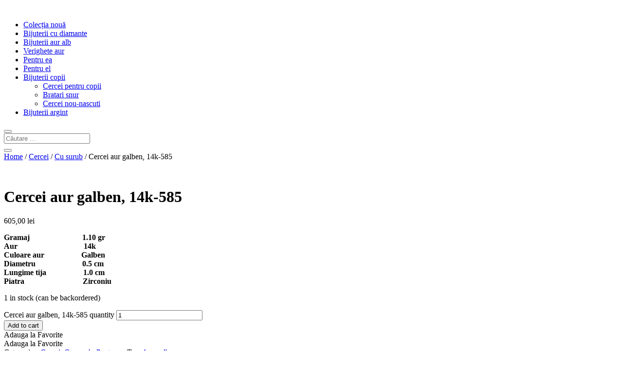

--- FILE ---
content_type: text/html; charset=UTF-8
request_url: https://storegold.ro/produs/cercei-aur-galben-14k-585-39/
body_size: 20713
content:
<!DOCTYPE html><html lang="ro-RO"><head><meta charset="UTF-8" /><link data-optimized="2" rel="stylesheet" href="https://storegold.ro/wp-content/litespeed/css/6c02115d12e23cefb442fe9ef833bb10.css?ver=27f1e" /><meta http-equiv="X-UA-Compatible" content="IE=edge"><link rel="pingback" href="https://storegold.ro/xmlrpc.php" /> <script data-optimized="1" type="text/javascript">document.documentElement.className='js'</script> <link rel="preconnect" href="https://fonts.gstatic.com" crossorigin /><meta name='robots' content='index, follow, max-image-preview:large, max-snippet:-1, max-video-preview:-1' /> <script>window._wca=window._wca||[]</script> <title>Cercei aur galben, 14k-585 - Magazin bijuterii Iasi, bijuterii din aur. Catalog bijuterii | Verighete din aur | Lantisoare aur | Verighete aur | Inele aur | Cercei aur | Bratari aur</title><link rel="canonical" href="https://storegold.ro/produs/cercei-aur-galben-14k-585-39/" /><meta property="og:locale" content="ro_RO" /><meta property="og:type" content="article" /><meta property="og:title" content="Cercei aur galben, 14k-585 - Magazin bijuterii Iasi, bijuterii din aur. Catalog bijuterii | Verighete din aur | Lantisoare aur | Verighete aur | Inele aur | Cercei aur | Bratari aur" /><meta property="og:description" content="Gramaj                           1.10 gr Aur                                  14k Culoare aur                   Galben Diametru                        0.5 cm Lungime tija                   1.0 cm Piatra                              Zirconiu" /><meta property="og:url" content="https://storegold.ro/produs/cercei-aur-galben-14k-585-39/" /><meta property="og:site_name" content="Magazin bijuterii Iasi, bijuterii din aur. Catalog bijuterii | Verighete din aur | Lantisoare aur | Verighete aur | Inele aur | Cercei aur | Bratari aur" /><meta property="article:publisher" content="https://www.facebook.com/rcgoldinvest" /><meta property="article:modified_time" content="2025-12-11T14:50:27+00:00" /><meta property="og:image" content="https://storegold.ro/wp-content/uploads/2023/04/a19-scaled.jpg" /><meta property="og:image:width" content="2560" /><meta property="og:image:height" content="1925" /><meta property="og:image:type" content="image/jpeg" /><meta name="twitter:card" content="summary_large_image" /><meta name="twitter:label1" content="Timp estimat pentru citire" /><meta name="twitter:data1" content="1 minut" /> <script type="application/ld+json" class="yoast-schema-graph">{"@context":"https://schema.org","@graph":[{"@type":"WebPage","@id":"https://storegold.ro/produs/cercei-aur-galben-14k-585-39/","url":"https://storegold.ro/produs/cercei-aur-galben-14k-585-39/","name":"Cercei aur galben, 14k-585 - Magazin bijuterii Iasi, bijuterii din aur. Catalog bijuterii | Verighete din aur | Lantisoare aur | Verighete aur | Inele aur | Cercei aur | Bratari aur","isPartOf":{"@id":"https://storegold.ro/#website"},"primaryImageOfPage":{"@id":"https://storegold.ro/produs/cercei-aur-galben-14k-585-39/#primaryimage"},"image":{"@id":"https://storegold.ro/produs/cercei-aur-galben-14k-585-39/#primaryimage"},"thumbnailUrl":"https://storegold.ro/wp-content/uploads/2023/04/a19-scaled.jpg","datePublished":"2023-04-03T12:51:57+00:00","dateModified":"2025-12-11T14:50:27+00:00","breadcrumb":{"@id":"https://storegold.ro/produs/cercei-aur-galben-14k-585-39/#breadcrumb"},"inLanguage":"ro-RO","potentialAction":[{"@type":"ReadAction","target":["https://storegold.ro/produs/cercei-aur-galben-14k-585-39/"]}]},{"@type":"ImageObject","inLanguage":"ro-RO","@id":"https://storegold.ro/produs/cercei-aur-galben-14k-585-39/#primaryimage","url":"https://storegold.ro/wp-content/uploads/2023/04/a19-scaled.jpg","contentUrl":"https://storegold.ro/wp-content/uploads/2023/04/a19-scaled.jpg","width":2560,"height":1925},{"@type":"BreadcrumbList","@id":"https://storegold.ro/produs/cercei-aur-galben-14k-585-39/#breadcrumb","itemListElement":[{"@type":"ListItem","position":1,"name":"Prima pagină","item":"https://storegold.ro/"},{"@type":"ListItem","position":2,"name":"Magazin","item":"https://storegold.ro/magazin/"},{"@type":"ListItem","position":3,"name":"Cercei aur galben, 14k-585"}]},{"@type":"WebSite","@id":"https://storegold.ro/#website","url":"https://storegold.ro/","name":"Magazin bijuterii Iasi, bijuterii din aur. Catalog bijuterii | Verighete din aur | Lantisoare aur | Verighete aur | Inele aur | Cercei aur | Bratari aur","description":"Set bijuterii aur dama,  Lantisor aur,  Cercei aur,  Inele de logodnă, Bratari aur dama, barbati, copii, Bijuterii aur alb, Set bijuterii aur - Catalog bijuterii aur | Magazin de bijuterii in Iasi - Store Gold","publisher":{"@id":"https://storegold.ro/#organization"},"potentialAction":[{"@type":"SearchAction","target":{"@type":"EntryPoint","urlTemplate":"https://storegold.ro/?s={search_term_string}"},"query-input":"required name=search_term_string"}],"inLanguage":"ro-RO"},{"@type":"Organization","@id":"https://storegold.ro/#organization","name":"Magazin bijuterii Iasi, bijuterii din aur. Catalog bijuterii | Verighete din aur | Lantisoare aur | Verighete aur | Inele aur | Cercei aur | Bratari aur","url":"https://storegold.ro/","sameAs":["https://www.instagram.com/bijuteriistoregold/","https://www.facebook.com/rcgoldinvest"],"logo":{"@type":"ImageObject","inLanguage":"ro-RO","@id":"https://storegold.ro/#/schema/logo/image/","url":"https://storegold.ro/wp-content/uploads/2025/04/cropped-storegold-logo-1-copy.webp","contentUrl":"https://storegold.ro/wp-content/uploads/2025/04/cropped-storegold-logo-1-copy.webp","width":512,"height":512,"caption":"Magazin bijuterii Iasi, bijuterii din aur. Catalog bijuterii | Verighete din aur | Lantisoare aur | Verighete aur | Inele aur | Cercei aur | Bratari aur"},"image":{"@id":"https://storegold.ro/#/schema/logo/image/"}}]}</script> <link rel='dns-prefetch' href='//stats.wp.com' /><link rel='dns-prefetch' href='//www.googletagmanager.com' /><link rel='dns-prefetch' href='//fonts.googleapis.com' /><link rel="alternate" type="application/rss+xml" title="Magazin bijuterii Iasi, bijuterii din aur. Catalog bijuterii | Verighete din aur | Lantisoare aur | Verighete aur | Inele aur | Cercei aur | Bratari aur &raquo; Flux" href="https://storegold.ro/feed/" /><link rel="alternate" type="application/rss+xml" title="Magazin bijuterii Iasi, bijuterii din aur. Catalog bijuterii | Verighete din aur | Lantisoare aur | Verighete aur | Inele aur | Cercei aur | Bratari aur &raquo; Flux comentarii" href="https://storegold.ro/comments/feed/" /><link rel="alternate" type="application/rss+xml" title="Flux comentarii Magazin bijuterii Iasi, bijuterii din aur. Catalog bijuterii | Verighete din aur | Lantisoare aur | Verighete aur | Inele aur | Cercei aur | Bratari aur &raquo; Cercei aur galben, 14k-585" href="https://storegold.ro/produs/cercei-aur-galben-14k-585-39/feed/" /><link rel="alternate" title="oEmbed (JSON)" type="application/json+oembed" href="https://storegold.ro/wp-json/oembed/1.0/embed?url=https%3A%2F%2Fstoregold.ro%2Fprodus%2Fcercei-aur-galben-14k-585-39%2F" /><link rel="alternate" title="oEmbed (XML)" type="text/xml+oembed" href="https://storegold.ro/wp-json/oembed/1.0/embed?url=https%3A%2F%2Fstoregold.ro%2Fprodus%2Fcercei-aur-galben-14k-585-39%2F&#038;format=xml" /><meta content="Divi v.4.18.1" name="generator"/><style id='wp-block-image-inline-css' type='text/css'>.wp-block-image>a,.wp-block-image>figure>a{display:inline-block}.wp-block-image img{box-sizing:border-box;height:auto;max-width:100%;vertical-align:bottom}@media not (prefers-reduced-motion){.wp-block-image img.hide{visibility:hidden}.wp-block-image img.show{animation:show-content-image .4s}}.wp-block-image[style*=border-radius] img,.wp-block-image[style*=border-radius]>a{border-radius:inherit}.wp-block-image.has-custom-border img{box-sizing:border-box}.wp-block-image.aligncenter{text-align:center}.wp-block-image.alignfull>a,.wp-block-image.alignwide>a{width:100%}.wp-block-image.alignfull img,.wp-block-image.alignwide img{height:auto;width:100%}.wp-block-image .aligncenter,.wp-block-image .alignleft,.wp-block-image .alignright,.wp-block-image.aligncenter,.wp-block-image.alignleft,.wp-block-image.alignright{display:table}.wp-block-image .aligncenter>figcaption,.wp-block-image .alignleft>figcaption,.wp-block-image .alignright>figcaption,.wp-block-image.aligncenter>figcaption,.wp-block-image.alignleft>figcaption,.wp-block-image.alignright>figcaption{caption-side:bottom;display:table-caption}.wp-block-image .alignleft{float:left;margin:.5em 1em .5em 0}.wp-block-image .alignright{float:right;margin:.5em 0 .5em 1em}.wp-block-image .aligncenter{margin-left:auto;margin-right:auto}.wp-block-image :where(figcaption){margin-bottom:1em;margin-top:.5em}.wp-block-image.is-style-circle-mask img{border-radius:9999px}@supports ((-webkit-mask-image:none) or (mask-image:none)) or (-webkit-mask-image:none){.wp-block-image.is-style-circle-mask img{border-radius:0;-webkit-mask-image:url('data:image/svg+xml;utf8,<svg viewBox="0 0 100 100" xmlns="http://www.w3.org/2000/svg"><circle cx="50" cy="50" r="50"/></svg>');mask-image:url('data:image/svg+xml;utf8,<svg viewBox="0 0 100 100" xmlns="http://www.w3.org/2000/svg"><circle cx="50" cy="50" r="50"/></svg>');mask-mode:alpha;-webkit-mask-position:center;mask-position:center;-webkit-mask-repeat:no-repeat;mask-repeat:no-repeat;-webkit-mask-size:contain;mask-size:contain}}:root :where(.wp-block-image.is-style-rounded img,.wp-block-image .is-style-rounded img){border-radius:9999px}.wp-block-image figure{margin:0}.wp-lightbox-container{display:flex;flex-direction:column;position:relative}.wp-lightbox-container img{cursor:zoom-in}.wp-lightbox-container img:hover+button{opacity:1}.wp-lightbox-container button{align-items:center;backdrop-filter:blur(16px) saturate(180%);background-color:#5a5a5a40;border:none;border-radius:4px;cursor:zoom-in;display:flex;height:20px;justify-content:center;opacity:0;padding:0;position:absolute;right:16px;text-align:center;top:16px;width:20px;z-index:100}@media not (prefers-reduced-motion){.wp-lightbox-container button{transition:opacity .2s ease}}.wp-lightbox-container button:focus-visible{outline:3px auto #5a5a5a40;outline:3px auto -webkit-focus-ring-color;outline-offset:3px}.wp-lightbox-container button:hover{cursor:pointer;opacity:1}.wp-lightbox-container button:focus{opacity:1}.wp-lightbox-container button:focus,.wp-lightbox-container button:hover,.wp-lightbox-container button:not(:hover):not(:active):not(.has-background){background-color:#5a5a5a40;border:none}.wp-lightbox-overlay{box-sizing:border-box;cursor:zoom-out;height:100vh;left:0;overflow:hidden;position:fixed;top:0;visibility:hidden;width:100%;z-index:100000}.wp-lightbox-overlay .close-button{align-items:center;cursor:pointer;display:flex;justify-content:center;min-height:40px;min-width:40px;padding:0;position:absolute;right:calc(env(safe-area-inset-right) + 16px);top:calc(env(safe-area-inset-top) + 16px);z-index:5000000}.wp-lightbox-overlay .close-button:focus,.wp-lightbox-overlay .close-button:hover,.wp-lightbox-overlay .close-button:not(:hover):not(:active):not(.has-background){background:none;border:none}.wp-lightbox-overlay .lightbox-image-container{height:var(--wp--lightbox-container-height);left:50%;overflow:hidden;position:absolute;top:50%;transform:translate(-50%,-50%);transform-origin:top left;width:var(--wp--lightbox-container-width);z-index:9999999999}.wp-lightbox-overlay .wp-block-image{align-items:center;box-sizing:border-box;display:flex;height:100%;justify-content:center;margin:0;position:relative;transform-origin:0 0;width:100%;z-index:3000000}.wp-lightbox-overlay .wp-block-image img{height:var(--wp--lightbox-image-height);min-height:var(--wp--lightbox-image-height);min-width:var(--wp--lightbox-image-width);width:var(--wp--lightbox-image-width)}.wp-lightbox-overlay .wp-block-image figcaption{display:none}.wp-lightbox-overlay button{background:none;border:none}.wp-lightbox-overlay .scrim{background-color:#fff;height:100%;opacity:.9;position:absolute;width:100%;z-index:2000000}.wp-lightbox-overlay.active{visibility:visible}@media not (prefers-reduced-motion){.wp-lightbox-overlay.active{animation:turn-on-visibility .25s both}.wp-lightbox-overlay.active img{animation:turn-on-visibility .35s both}.wp-lightbox-overlay.show-closing-animation:not(.active){animation:turn-off-visibility .35s both}.wp-lightbox-overlay.show-closing-animation:not(.active) img{animation:turn-off-visibility .25s both}.wp-lightbox-overlay.zoom.active{animation:none;opacity:1;visibility:visible}.wp-lightbox-overlay.zoom.active .lightbox-image-container{animation:lightbox-zoom-in .4s}.wp-lightbox-overlay.zoom.active .lightbox-image-container img{animation:none}.wp-lightbox-overlay.zoom.active .scrim{animation:turn-on-visibility .4s forwards}.wp-lightbox-overlay.zoom.show-closing-animation:not(.active){animation:none}.wp-lightbox-overlay.zoom.show-closing-animation:not(.active) .lightbox-image-container{animation:lightbox-zoom-out .4s}.wp-lightbox-overlay.zoom.show-closing-animation:not(.active) .lightbox-image-container img{animation:none}.wp-lightbox-overlay.zoom.show-closing-animation:not(.active) .scrim{animation:turn-off-visibility .4s forwards}}@keyframes show-content-image{0%{visibility:hidden}99%{visibility:hidden}to{visibility:visible}}@keyframes turn-on-visibility{0%{opacity:0}to{opacity:1}}@keyframes turn-off-visibility{0%{opacity:1;visibility:visible}99%{opacity:0;visibility:visible}to{opacity:0;visibility:hidden}}@keyframes lightbox-zoom-in{0%{transform:translate(calc((-100vw + var(--wp--lightbox-scrollbar-width))/2 + var(--wp--lightbox-initial-left-position)),calc(-50vh + var(--wp--lightbox-initial-top-position))) scale(var(--wp--lightbox-scale))}to{transform:translate(-50%,-50%) scale(1)}}@keyframes lightbox-zoom-out{0%{transform:translate(-50%,-50%) scale(1);visibility:visible}99%{visibility:visible}to{transform:translate(calc((-100vw + var(--wp--lightbox-scrollbar-width))/2 + var(--wp--lightbox-initial-left-position)),calc(-50vh + var(--wp--lightbox-initial-top-position))) scale(var(--wp--lightbox-scale));visibility:hidden}}
/*# sourceURL=https://storegold.ro/wp-includes/blocks/image/style.min.css */</style><link rel='preload' as='font' type='font/woff2' crossorigin='anonymous' id='tinvwl-webfont-font-css' href='https://storegold.ro/wp-content/plugins/ti-woocommerce-wishlist/assets/fonts/tinvwl-webfont.woff2?ver=xu2uyi'  media='all' /> <script type="text/javascript" src="https://storegold.ro/wp-includes/js/jquery/jquery.min.js?ver=3.7.1" id="jquery-core-js"></script> <script data-optimized="1" type="text/javascript" src="https://storegold.ro/wp-content/litespeed/js/422e87704cde334824b553edb49ead83.js?ver=53f01" id="jquery-migrate-js"></script> <script data-optimized="1" type="text/javascript" id="jquery-js-after">var v=jQuery.fn.jquery;if(v&&parseInt(v)>=3&&window.self===window.top){var readyList=[];window.originalReadyMethod=jQuery.fn.ready;jQuery.fn.ready=function(){if(arguments.length&&arguments.length>0&&typeof arguments[0]==="function"){readyList.push({"c":this,"a":arguments})}
return window.originalReadyMethod.apply(this,arguments)};window.wpfReadyList=readyList}</script> <script data-optimized="1" type="text/javascript" src="https://storegold.ro/wp-content/litespeed/js/b27205d1eb542050798326e62463ad03.js?ver=a1a4d" id="jquery-ui-core-js"></script> <script data-optimized="1" type="text/javascript" src="https://storegold.ro/wp-content/litespeed/js/dd9abfe226b06aa87385e2ef34b3fc30.js?ver=00724" id="wp-hooks-js"></script> <script data-optimized="1" type="text/javascript" src="https://storegold.ro/wp-content/litespeed/js/e8ef0c9a82a6bc0c941612797b750a6a.js?ver=f88b1" id="wp-i18n-js"></script> <script data-optimized="1" type="text/javascript" id="wp-i18n-js-after">wp.i18n.setLocaleData({'text direction\u0004ltr':['ltr']})</script> <script data-optimized="1" type="text/javascript" src="https://storegold.ro/wp-content/litespeed/js/b02b92cc2972add9bf3634126508e97d.js?ver=9a461" id="wppa-decls-js"></script> <script data-optimized="1" type="text/javascript" src="https://storegold.ro/wp-content/litespeed/js/e68ae622313bb4daa29bd487b7cbfd21.js?ver=063aa" id="jquery-form-js"></script> <script data-optimized="1" type="text/javascript" src="https://storegold.ro/wp-content/litespeed/js/56b46e9605555c4cac0cc9fac51fe8fd.js?ver=23dcb" id="imagesloaded-js"></script> <script data-optimized="1" type="text/javascript" src="https://storegold.ro/wp-content/litespeed/js/0b2252061775254ecfa968e2c2d47a2f.js?ver=549e5" id="masonry-js"></script> <script data-optimized="1" type="text/javascript" src="https://storegold.ro/wp-content/litespeed/js/0986fcf3dff0359b55a8dd6a0b42de32.js?ver=978d1" id="jquery-masonry-js"></script> <script data-optimized="1" type="text/javascript" src="https://storegold.ro/wp-content/litespeed/js/ad8bd079c523c6a3ba02d3b0c23350ce.js?ver=52a14" id="jquery-ui-mouse-js"></script> <script data-optimized="1" type="text/javascript" src="https://storegold.ro/wp-content/litespeed/js/3bcc96fbf69f01032a0abc3bb38c6e91.js?ver=3337c" id="jquery-ui-resizable-js"></script> <script data-optimized="1" type="text/javascript" src="https://storegold.ro/wp-content/litespeed/js/c152278c0d6b570c273537583af93380.js?ver=cc509" id="jquery-ui-draggable-js"></script> <script data-optimized="1" type="text/javascript" src="https://storegold.ro/wp-content/litespeed/js/9e4814eb8d655d3ba63c20040d1453d5.js?ver=9b132" id="jquery-ui-controlgroup-js"></script> <script data-optimized="1" type="text/javascript" src="https://storegold.ro/wp-content/litespeed/js/3beb6e17e8e99998dcb504f9bbf3032b.js?ver=fe84f" id="jquery-ui-checkboxradio-js"></script> <script data-optimized="1" type="text/javascript" src="https://storegold.ro/wp-content/litespeed/js/6ea11162898719493219a0ac8081ae9a.js?ver=5ae13" id="jquery-ui-button-js"></script> <script data-optimized="1" type="text/javascript" src="https://storegold.ro/wp-content/litespeed/js/b3f61dd5c924d0f8bd9bf6efad4b35d1.js?ver=7abbe" id="jquery-ui-dialog-js"></script> <script data-optimized="1" type="text/javascript" id="wppa-all-js-extra">var wppaObj={"restUrl":"https://storegold.ro/wp-json/","restNonce":"c935108a88"}</script> <script data-optimized="1" type="text/javascript" src="https://storegold.ro/wp-content/litespeed/js/b79fbfa13873d55ae1929bb4ff8fba52.js?ver=a045f" id="wppa-all-js"></script> <script data-optimized="1" type="text/javascript" src="https://storegold.ro/wp-content/litespeed/js/f746da410ac7ba95825b3e25ae96aba8.js?ver=1bf34" id="nicescrollr-easing-min-js-js"></script> <script data-optimized="1" type="text/javascript" id="cookie-law-info-js-extra">var Cli_Data={"nn_cookie_ids":[],"cookielist":[],"non_necessary_cookies":[],"ccpaEnabled":"","ccpaRegionBased":"","ccpaBarEnabled":"","strictlyEnabled":["necessary","obligatoire"],"ccpaType":"gdpr","js_blocking":"1","custom_integration":"","triggerDomRefresh":"","secure_cookies":""};var cli_cookiebar_settings={"animate_speed_hide":"500","animate_speed_show":"500","background":"#FFF","border":"#b1a6a6c2","border_on":"","button_1_button_colour":"#000000","button_1_button_hover":"#000000","button_1_link_colour":"#fff","button_1_as_button":"1","button_1_new_win":"","button_2_button_colour":"#333","button_2_button_hover":"#292929","button_2_link_colour":"#444","button_2_as_button":"","button_2_hidebar":"","button_3_button_colour":"#dedfe0","button_3_button_hover":"#b2b2b3","button_3_link_colour":"#333333","button_3_as_button":"1","button_3_new_win":"","button_4_button_colour":"#dedfe0","button_4_button_hover":"#b2b2b3","button_4_link_colour":"#333333","button_4_as_button":"1","button_7_button_colour":"#000000","button_7_button_hover":"#000000","button_7_link_colour":"#fff","button_7_as_button":"1","button_7_new_win":"","font_family":"inherit","header_fix":"","notify_animate_hide":"1","notify_animate_show":"","notify_div_id":"#cookie-law-info-bar","notify_position_horizontal":"right","notify_position_vertical":"bottom","scroll_close":"1","scroll_close_reload":"","accept_close_reload":"","reject_close_reload":"","showagain_tab":"","showagain_background":"#fff","showagain_border":"#000","showagain_div_id":"#cookie-law-info-again","showagain_x_position":"100px","text":"#333333","show_once_yn":"","show_once":"10000","logging_on":"","as_popup":"","popup_overlay":"1","bar_heading_text":"","cookie_bar_as":"banner","popup_showagain_position":"bottom-right","widget_position":"left"};var log_object={"ajax_url":"https://storegold.ro/wp-admin/admin-ajax.php"}</script> <script data-optimized="1" type="text/javascript" src="https://storegold.ro/wp-content/litespeed/js/ab954bf042e1103dcf339f91bc67e730.js?ver=8f32c" id="cookie-law-info-js"></script> <script defer type="text/javascript" src="https://stats.wp.com/s-202605.js" id="woocommerce-analytics-js"></script>  <script type="text/javascript" src="https://www.googletagmanager.com/gtag/js?id=GT-KTBHVSTT" id="google_gtagjs-js" async></script> <script type="text/javascript" id="google_gtagjs-js-after">/*  */
window.dataLayer = window.dataLayer || [];function gtag(){dataLayer.push(arguments);}
gtag("set","linker",{"domains":["storegold.ro"]});
gtag("js", new Date());
gtag("set", "developer_id.dZTNiMT", true);
gtag("config", "GT-KTBHVSTT");
 window._googlesitekit = window._googlesitekit || {}; window._googlesitekit.throttledEvents = []; window._googlesitekit.gtagEvent = (name, data) => { var key = JSON.stringify( { name, data } ); if ( !! window._googlesitekit.throttledEvents[ key ] ) { return; } window._googlesitekit.throttledEvents[ key ] = true; setTimeout( () => { delete window._googlesitekit.throttledEvents[ key ]; }, 5 ); gtag( "event", name, { ...data, event_source: "site-kit" } ); } 
//# sourceURL=google_gtagjs-js-after
/*  */</script> <link rel="https://api.w.org/" href="https://storegold.ro/wp-json/" /><link rel="alternate" title="JSON" type="application/json" href="https://storegold.ro/wp-json/wp/v2/product/4058" /><link rel="EditURI" type="application/rsd+xml" title="RSD" href="https://storegold.ro/xmlrpc.php?rsd" /><meta name="generator" content="WordPress 6.9" /><meta name="generator" content="WooCommerce 6.9.3" /><link rel='shortlink' href='https://storegold.ro/?p=4058' /><meta name="generator" content="Site Kit by Google 1.151.0" /><meta name="google-site-verification" content="p8ErYn9p6unQJZweM8S5muUPKw4IkSTvbxO0rkRvJi8" /><meta name="viewport" content="width=device-width, initial-scale=1.0, maximum-scale=1.0, user-scalable=0" />	<noscript><style>.woocommerce-product-gallery{ opacity: 1 !important; }</style></noscript><link rel="icon" href="https://storegold.ro/wp-content/uploads/2025/11/cropped-Untitled-design-39-32x32.png" sizes="32x32" /><link rel="icon" href="https://storegold.ro/wp-content/uploads/2025/11/cropped-Untitled-design-39-192x192.png" sizes="192x192" /><link rel="apple-touch-icon" href="https://storegold.ro/wp-content/uploads/2025/11/cropped-Untitled-design-39-180x180.png" /><meta name="msapplication-TileImage" content="https://storegold.ro/wp-content/uploads/2025/11/cropped-Untitled-design-39-270x270.png" /></head><body class="wp-singular product-template-default single single-product postid-4058 custom-background wp-custom-logo wp-theme-Divi theme-Divi et-tb-has-template et-tb-has-header et-tb-has-footer woocommerce woocommerce-page woocommerce-no-js et_monarch tinvwl-theme-style et_pb_button_helper_class et_cover_background et_pb_gutter linux et_pb_gutters3 et_smooth_scroll et_right_sidebar et_divi_theme et-db"><div id="page-container"><div id="et-boc" class="et-boc"><header class="et-l et-l--header"><div class="et_builder_inner_content et_pb_gutters3 product"><div class="et_pb_section et_pb_section_0_tb_header et_pb_sticky_module et_pb_with_background et_section_regular et_pb_section--with-menu" ><div class="et_pb_row et_pb_row_0_tb_header et_pb_equal_columns et_pb_gutters1 et_pb_row--with-menu"><div class="et_pb_column et_pb_column_4_4 et_pb_column_0_tb_header  et_pb_css_mix_blend_mode_passthrough et-last-child et_pb_column--with-menu"><div class="et_pb_module et_pb_menu et_pb_menu_0_tb_header et_pb_bg_layout_light  et_pb_text_align_left et_dropdown_animation_fade et_pb_menu--with-logo et_pb_menu--style-centered"><div class="et_pb_menu_inner_container clearfix"><div class="et_pb_menu__logo-wrap"><div class="et_pb_menu__logo">
<a href="https://storegold.ro/" ><img fetchpriority="high" decoding="async" width="500" height="500" src="https://storegold.ro/wp-content/uploads/2025/11/Untitled-design-39-1.png" alt="" srcset="https://storegold.ro/wp-content/uploads/2025/11/Untitled-design-39-1.png 500w, https://storegold.ro/wp-content/uploads/2025/11/Untitled-design-39-1-480x480.png 480w" sizes="(min-width: 0px) and (max-width: 480px) 480px, (min-width: 481px) 500px, 100vw" class="wp-image-7803" /></a></div></div><div class="et_pb_menu__wrap"><div class="et_pb_menu__menu"><nav class="et-menu-nav"><ul id="menu-menu1" class="et-menu nav"><li class="et_pb_menu_page_id-7861 menu-item menu-item-type-custom menu-item-object-custom menu-item-7861"><a href="https://storegold.ro/categorie-produs/colectia-noua/">Colecția nouă</a></li><li class="et_pb_menu_page_id-7862 menu-item menu-item-type-custom menu-item-object-custom menu-item-7862"><a href="https://storegold.ro/categorie-produs/bijuterii-cu-diamante/">Bijuterii cu diamante</a></li><li class="et_pb_menu_page_id-7866 menu-item menu-item-type-custom menu-item-object-custom menu-item-7866"><a href="https://storegold.ro/categorie-produs/bijuterii-aur-alb/">Bijuterii aur alb</a></li><li class="et_pb_menu_page_id-2091 menu-item menu-item-type-post_type menu-item-object-page menu-item-6925"><a href="https://storegold.ro/verighete-din-aur-alb-galben/">Verighete aur</a></li><li class="et_pb_menu_page_id-7867 menu-item menu-item-type-custom menu-item-object-custom menu-item-7867"><a href="https://storegold.ro/categorie-produs/pentru-ea/">Pentru ea</a></li><li class="et_pb_menu_page_id-18 menu-item menu-item-type-taxonomy menu-item-object-product_cat menu-item-6927"><a href="https://storegold.ro/categorie-produs/pentru-el/">Pentru el</a></li><li class="et_pb_menu_page_id-25 menu-item menu-item-type-taxonomy menu-item-object-product_cat menu-item-has-children menu-item-6926"><a href="https://storegold.ro/categorie-produs/bijuterii-copii/">Bijuterii copii</a><ul class="sub-menu"><li class="et_pb_menu_page_id-8071 menu-item menu-item-type-custom menu-item-object-custom menu-item-8071"><a href="https://storegold.ro/categorie-produs/bijuterii-copii/cercei-pentru-copii/">Cercei pentru copii</a></li><li class="et_pb_menu_page_id-8072 menu-item menu-item-type-custom menu-item-object-custom menu-item-8072"><a href="https://storegold.ro/categorie-produs/bratari/snur-textil/">Bratari snur</a></li><li class="et_pb_menu_page_id-8073 menu-item menu-item-type-custom menu-item-object-custom menu-item-8073"><a href="https://storegold.ro/categorie-produs/bijuterii-copii/cercei-nou-nascuti-cu-protectie/">Cercei nou-nascuti</a></li></ul></li><li class="et_pb_menu_page_id-8025 menu-item menu-item-type-custom menu-item-object-custom menu-item-8025"><a href="https://storegold.ro/categorie-produs/bijuterii-argint/">Bijuterii argint</a></li></ul></nav></div>
<a href="https://storegold.ro/cos/" class="et_pb_menu__icon et_pb_menu__cart-button">
</a>
<button type="button" class="et_pb_menu__icon et_pb_menu__search-button"></button><div class="et_mobile_nav_menu"><div class="mobile_nav closed">
<span class="mobile_menu_bar"></span></div></div></div><div class="et_pb_menu__search-container et_pb_menu__search-container--disabled"><div class="et_pb_menu__search"><form role="search" method="get" class="et_pb_menu__search-form" action="https://storegold.ro/">
<input type="search" class="et_pb_menu__search-input" placeholder="Căutare …" name="s" title="Caută după:" /></form>
<button type="button" class="et_pb_menu__icon et_pb_menu__close-search-button"></button></div></div></div></div></div></div></div></div></header><div id="et-main-area"><div id="main-content"><div class="container"><div id="content-area" class="clearfix"><div id="left-area"><nav class="woocommerce-breadcrumb"><a href="https://storegold.ro">Home</a>&nbsp;&#47;&nbsp;<a href="https://storegold.ro/categorie-produs/cercei/">Cercei</a>&nbsp;&#47;&nbsp;<a href="https://storegold.ro/categorie-produs/cercei/cu-surub/">Cu surub</a>&nbsp;&#47;&nbsp;Cercei aur galben, 14k-585</nav><div class="woocommerce-notices-wrapper"></div><div id="product-4058" class="product type-product post-4058 status-publish first instock product_cat-cercei product_cat-cu-surub product_cat-pentru-ea product_tag-aur-galben has-post-thumbnail taxable shipping-taxable purchasable product-type-simple"><div class="clearfix"><div class="woocommerce-product-gallery woocommerce-product-gallery--with-images woocommerce-product-gallery--columns-4 images" data-columns="4" style="opacity: 0; transition: opacity .25s ease-in-out;"><figure class="woocommerce-product-gallery__wrapper"><div data-thumb="https://storegold.ro/wp-content/uploads/2023/04/a19-100x100.jpg" data-thumb-alt="" class="woocommerce-product-gallery__image"><a href="https://storegold.ro/wp-content/uploads/2023/04/a19-scaled.jpg"><img width="600" height="451" src="https://storegold.ro/wp-content/uploads/2023/04/a19-600x451.jpg" class="wp-post-image" alt="" title="a19" data-caption="" data-src="https://storegold.ro/wp-content/uploads/2023/04/a19-scaled.jpg" data-large_image="https://storegold.ro/wp-content/uploads/2023/04/a19-scaled.jpg" data-large_image_width="2560" data-large_image_height="1925" decoding="async" /></a></div></figure></div><div class="summary entry-summary"><h1 class="product_title entry-title">Cercei aur galben, 14k-585</h1><p class="price"><span class="woocommerce-Price-amount amount"><bdi>605,00&nbsp;<span class="woocommerce-Price-currencySymbol">lei</span></bdi></span></p><div class="woocommerce-product-details__short-description"><p><strong>Gramaj                           1.10 gr</strong><br />
<strong>Aur                                  14k</strong><br />
<strong>Culoare aur                   Galben</strong><br />
<strong>Diametru                        0.5 cm</strong><br />
<strong>Lungime tija                   1.0 cm</strong><br />
<strong>Piatra                              Zirconiu</strong></p></div><p class="stock in-stock">1 in stock (can be backordered)</p><form class="cart" action="https://storegold.ro/produs/cercei-aur-galben-14k-585-39/" method="post" enctype='multipart/form-data'><div class="quantity">
<label class="screen-reader-text" for="quantity_697b82bee47ff">Cercei aur galben, 14k-585 quantity</label>
<input
type="number"
id="quantity_697b82bee47ff"
class="input-text qty text"
step="1"
min="1"
max=""
name="quantity"
value="1"
title="Qty"
size="4"
placeholder=""
inputmode="numeric"
autocomplete="off"
/></div>
<button type="submit" name="add-to-cart" value="4058" class="single_add_to_cart_button button alt">Add to cart</button><div class="tinv-wraper woocommerce tinv-wishlist tinvwl-after-add-to-cart tinvwl-woocommerce_after_add_to_cart_button"
data-tinvwl_product_id="4058"><div class="tinv-wishlist-clear"></div><a role="button" tabindex="0" name="adauga-la-favorite" aria-label="Adauga la Favorite" class="tinvwl_add_to_wishlist_button tinvwl-icon-heart  tinvwl-position-after" data-tinv-wl-list="[]" data-tinv-wl-product="4058" data-tinv-wl-productvariation="0" data-tinv-wl-productvariations="[]" data-tinv-wl-producttype="simple" data-tinv-wl-action="add"><span class="tinvwl_add_to_wishlist-text">Adauga la Favorite</span></a><div class="tinv-wishlist-clear"></div><div
class="tinvwl-tooltip">Adauga la Favorite</div></div></form><div class="product_meta">
<span class="posted_in">Categories: <a href="https://storegold.ro/categorie-produs/cercei/" rel="tag">Cercei</a>, <a href="https://storegold.ro/categorie-produs/cercei/cu-surub/" rel="tag">Cu surub</a>, <a href="https://storegold.ro/categorie-produs/pentru-ea/" rel="tag">Pentru ea</a></span>
<span class="tagged_as">Tag: <a href="https://storegold.ro/eticheta-produs/aur-galben/" rel="tag">Aur galben</a></span></div><div class="psfw-social-wrap">
<span class="psfw-icon-title">Share On:</span><ul class="psfw-social-icons square icon_with_text "><li><a href="https://www.facebook.com/sharer/sharer.php?u=https://storegold.ro/produs/cercei-aur-galben-14k-585-39/" target="_blank"><i class="fa-brands fa-facebook"></i> Facebook</a></li><li><a href="https://twitter.com/intent/tweet?url=https://storegold.ro/produs/cercei-aur-galben-14k-585-39/" target="_blank"><i class="fa-brands fa-twitter"></i> Twitter</a></li><li><a href="https://www.linkedin.com/shareArticle?mini=true&url=https://storegold.ro/produs/cercei-aur-galben-14k-585-39/" target="_blank"><i class="fa-brands fa-linkedin"></i> LinkedIn</a></li></ul></div></div></div><div class="woocommerce-tabs wc-tabs-wrapper"><ul class="tabs wc-tabs" role="tablist"><li class="description_tab" id="tab-title-description" role="tab" aria-controls="tab-description">
<a href="#tab-description">
Description					</a></li><li class="additional_information_tab" id="tab-title-additional_information" role="tab" aria-controls="tab-additional_information">
<a href="#tab-additional_information">
Additional information					</a></li><li class="reviews_tab" id="tab-title-reviews" role="tab" aria-controls="tab-reviews">
<a href="#tab-reviews">
Reviews (0)					</a></li></ul><div class="woocommerce-Tabs-panel woocommerce-Tabs-panel--description panel entry-content wc-tab" id="tab-description" role="tabpanel" aria-labelledby="tab-title-description"><h2>Description</h2><p>Cercei  decorati cu pietre zirconiu, realizati din aur de 14k-585.<br />
Bijuteriile comercializate de către magazinul online <a href="https://www.storegold.ro/">www.storegold.ro</a> sunt verificate și marcate de către ANPC (Autoritatea Națională pentru Protecția Consumatorului).<br />
Certificat de calitate si autenticitate unde sunt menționate toate detaliile bijuteriei si factura fiscală.<br />
Prețul diferă în funcție de gramaj, produsul putand suferi usoare variatii ( +/- 0.70 grame).<br />
Returul bijuteriilor se poate face in termen de 14 zile calendaristice, conform O.G. 34/2014.<br />
Livrarea se face in termen de 2-4 zile lucratoare cu firma  Fan Courier.<br />
Bijuteriile va sunt oferite in ambalaje cadou si livrate in plicuri anti-soc.</p></div><div class="woocommerce-Tabs-panel woocommerce-Tabs-panel--additional_information panel entry-content wc-tab" id="tab-additional_information" role="tabpanel" aria-labelledby="tab-title-additional_information"><h2>Additional information</h2><table class="woocommerce-product-attributes shop_attributes"><tr class="woocommerce-product-attributes-item woocommerce-product-attributes-item--weight"><th class="woocommerce-product-attributes-item__label">Weight</th><td class="woocommerce-product-attributes-item__value">1,10 g</td></tr><tr class="woocommerce-product-attributes-item woocommerce-product-attributes-item--dimensions"><th class="woocommerce-product-attributes-item__label">Dimensions</th><td class="woocommerce-product-attributes-item__value">0,5 mm</td></tr></table></div><div class="woocommerce-Tabs-panel woocommerce-Tabs-panel--reviews panel entry-content wc-tab" id="tab-reviews" role="tabpanel" aria-labelledby="tab-title-reviews"><div id="reviews" class="woocommerce-Reviews"><div id="comments"><h2 class="woocommerce-Reviews-title">
Reviews</h2><p class="woocommerce-noreviews">There are no reviews yet.</p></div><p class="woocommerce-verification-required">Only logged in customers who have purchased this product may leave a review.</p><div class="clear"></div></div></div></div><section class="related products"><h2>Related products</h2><ul class="products columns-3"><li class="product type-product post-187 status-publish first instock product_cat-cu-lantisor product_cat-cercei product_cat-pentru-ea product_tag-aur-galben has-post-thumbnail taxable shipping-taxable purchasable product-type-simple">
<a href="https://storegold.ro/produs/cercei-aur-galben/" class="woocommerce-LoopProduct-link woocommerce-loop-product__link"><span class="et_shop_image"><img width="300" height="300" src="https://storegold.ro/wp-content/uploads/2021/11/8-300x300.jpg" class="attachment-woocommerce_thumbnail size-woocommerce_thumbnail" alt="" decoding="async" /><span class="et_overlay"></span></span><h2 class="woocommerce-loop-product__title">Cercei aur galben, 14k-585, model banut</h2>
<span class="price"><span class="woocommerce-Price-amount amount"><bdi>994,00&nbsp;<span class="woocommerce-Price-currencySymbol">lei</span></bdi></span></span>
</a><div class="tinv-wraper woocommerce tinv-wishlist tinvwl-after-add-to-cart tinvwl-loop-button-wrapper tinvwl-woocommerce_after_shop_loop_item"
data-tinvwl_product_id="187"><div class="tinv-wishlist-clear"></div><a role="button" tabindex="0" name="adauga-la-favorite" aria-label="Adauga la Favorite" class="tinvwl_add_to_wishlist_button tinvwl-icon-heart  tinvwl-position-after tinvwl-loop" data-tinv-wl-list="[]" data-tinv-wl-product="187" data-tinv-wl-productvariation="0" data-tinv-wl-productvariations="[]" data-tinv-wl-producttype="simple" data-tinv-wl-action="add"><span class="tinvwl_add_to_wishlist-text">Adauga la Favorite</span></a><div class="tinv-wishlist-clear"></div><div
class="tinvwl-tooltip">Adauga la Favorite</div></div></li><li class="product type-product post-855 status-publish instock product_cat-inele product_cat-pentru-ea product_tag-aur-galben has-post-thumbnail taxable shipping-taxable purchasable product-type-simple">
<a href="https://storegold.ro/produs/inel-dama-aur-galben-14/" class="woocommerce-LoopProduct-link woocommerce-loop-product__link"><span class="et_shop_image"><img width="300" height="300" src="https://storegold.ro/wp-content/uploads/2022/01/10-2-300x300.jpg" class="attachment-woocommerce_thumbnail size-woocommerce_thumbnail" alt="" decoding="async" /><span class="et_overlay"></span></span><h2 class="woocommerce-loop-product__title">Inel dama, aur galben 14k-585</h2>
<span class="price"><span class="woocommerce-Price-amount amount"><bdi>1.701,00&nbsp;<span class="woocommerce-Price-currencySymbol">lei</span></bdi></span></span>
</a><div class="tinv-wraper woocommerce tinv-wishlist tinvwl-after-add-to-cart tinvwl-loop-button-wrapper tinvwl-woocommerce_after_shop_loop_item"
data-tinvwl_product_id="855"><div class="tinv-wishlist-clear"></div><a role="button" tabindex="0" name="adauga-la-favorite" aria-label="Adauga la Favorite" class="tinvwl_add_to_wishlist_button tinvwl-icon-heart  tinvwl-position-after tinvwl-loop" data-tinv-wl-list="[]" data-tinv-wl-product="855" data-tinv-wl-productvariation="0" data-tinv-wl-productvariations="[]" data-tinv-wl-producttype="simple" data-tinv-wl-action="add"><span class="tinvwl_add_to_wishlist-text">Adauga la Favorite</span></a><div class="tinv-wishlist-clear"></div><div
class="tinvwl-tooltip">Adauga la Favorite</div></div></li><li class="product type-product post-795 status-publish last instock product_cat-verigi product_cat-cercei product_cat-pentru-ea product_tag-aur-galben has-post-thumbnail taxable shipping-taxable purchasable product-type-simple">
<a href="https://storegold.ro/produs/cercei-creole-aur-galben-6/" class="woocommerce-LoopProduct-link woocommerce-loop-product__link"><span class="et_shop_image"><img width="300" height="300" src="https://storegold.ro/wp-content/uploads/2022/01/21-1-300x300.jpg" class="attachment-woocommerce_thumbnail size-woocommerce_thumbnail" alt="" decoding="async" loading="lazy" /><span class="et_overlay"></span></span><h2 class="woocommerce-loop-product__title">Cercei verigi, aur galben 14k-585</h2>
<span class="price"><span class="woocommerce-Price-amount amount"><bdi>1.680,00&nbsp;<span class="woocommerce-Price-currencySymbol">lei</span></bdi></span></span>
</a><div class="tinv-wraper woocommerce tinv-wishlist tinvwl-after-add-to-cart tinvwl-loop-button-wrapper tinvwl-woocommerce_after_shop_loop_item"
data-tinvwl_product_id="795"><div class="tinv-wishlist-clear"></div><a role="button" tabindex="0" name="adauga-la-favorite" aria-label="Adauga la Favorite" class="tinvwl_add_to_wishlist_button tinvwl-icon-heart  tinvwl-position-after tinvwl-loop" data-tinv-wl-list="[]" data-tinv-wl-product="795" data-tinv-wl-productvariation="0" data-tinv-wl-productvariations="[]" data-tinv-wl-producttype="simple" data-tinv-wl-action="add"><span class="tinvwl_add_to_wishlist-text">Adauga la Favorite</span></a><div class="tinv-wishlist-clear"></div><div
class="tinvwl-tooltip">Adauga la Favorite</div></div></li></ul></section></div></div><div id="sidebar"><div id="block-8" class="et_pb_widget widget_block"><pre class="wp-block-verse has-text-align-center">storegold.ro | Iasi. RO</pre></div><div id="block-11" class="et_pb_widget widget_block widget_media_image"><figure class="wp-block-image aligncenter"><img decoding="async" src="https://storegold.ro/wp-content/uploads/2025/11/Untitled-design-39.png" alt="" class="wp-image-52"/></figure></div><div id="block-9" class="et_pb_widget widget_block"><div class="wp-block-buttons is-layout-flex wp-block-buttons-is-layout-flex"><div class="wp-block-button aligncenter is-style-outline is-style-outline--1"><a class="wp-block-button__link" href="https://storegold.ro/magazin/" target="_blank" rel="noreferrer noopener">Magazin</a></div></div></div></div></div></div></div><footer class="et-l et-l--footer"><div class="et_builder_inner_content et_pb_gutters3 product"><div class="et_pb_section et_pb_section_0_tb_footer et_pb_with_background et_section_regular" ><div class="et_pb_with_border et_pb_row et_pb_row_0_tb_footer et_pb_gutters2"><div class="et_pb_column et_pb_column_1_5 et_pb_column_0_tb_footer  et_pb_css_mix_blend_mode_passthrough"><div class="et_pb_module et_pb_text et_pb_text_0_tb_footer  et_pb_text_align_left et_pb_bg_layout_light"><div class="et_pb_text_inner"><h3>Adresa</h3><p>Iasi, RO<br /><span>Str. Lacului NR 20, IAȘI</span><br /><span>Email: <strong>office@storegold.ro</strong></span><br /><span>Telefon: <strong>+40 (752) 037 307</strong></span></p></div></div><div class="et_pb_module et_pb_text et_pb_text_1_tb_footer  et_pb_text_align_left et_pb_bg_layout_light"><div class="et_pb_text_inner"><h3>Program magazine</h3><p><strong>Magazin str Garii, nr 18:</strong> luni-vineri 09:00 &#8211; 19:00 | Sâmbătă 09:00 &#8211; 16:30 | Duminica 09:00 &#8211; 14:30<br /><strong>Magazin Bld Socola:</strong>        luni-vineri 09:00 &#8211; 19:00 | Sâmbătă 09:00 &#8211; 16:30 | Duminica 09:00 &#8211; 14:30</p></div></div></div><div class="et_pb_column et_pb_column_1_5 et_pb_column_1_tb_footer  et_pb_css_mix_blend_mode_passthrough"><div class="et_pb_module et_pb_text et_pb_text_2_tb_footer  et_pb_text_align_left et_pb_bg_layout_light"><div class="et_pb_text_inner"><h3>Suport Clienti</h3></div></div><div class="et_pb_button_module_wrapper et_pb_button_0_tb_footer_wrapper  et_pb_module ">
<a class="et_pb_button et_pb_button_0_tb_footer et_pb_bg_layout_light" href="https://storegold.ro/magazin-bijuterii-iasi/">Contact</a></div><div class="et_pb_button_module_wrapper et_pb_button_1_tb_footer_wrapper  et_pb_module ">
<a class="et_pb_button et_pb_button_1_tb_footer et_pb_bg_layout_light" href="https://storegold.ro/refund_returns/">Informatii Retur</a></div><div class="et_pb_button_module_wrapper et_pb_button_2_tb_footer_wrapper  et_pb_module ">
<a class="et_pb_button et_pb_button_2_tb_footer et_pb_bg_layout_light" href="https://storegold.ro/plati-si-livrare-produse/">Informatii Livrare/Plata</a></div><div class="et_pb_button_module_wrapper et_pb_button_3_tb_footer_wrapper  et_pb_module ">
<a class="et_pb_button et_pb_button_3_tb_footer et_pb_bg_layout_light" href="https://storegold.ro/certificat-de-garantie">Certificat de Garantie</a></div></div><div class="et_pb_column et_pb_column_1_5 et_pb_column_2_tb_footer  et_pb_css_mix_blend_mode_passthrough"><div class="et_pb_module et_pb_text et_pb_text_3_tb_footer  et_pb_text_align_left et_pb_bg_layout_light"><div class="et_pb_text_inner"><h3>Diverse</h3></div></div><div class="et_pb_button_module_wrapper et_pb_button_4_tb_footer_wrapper  et_pb_module ">
<a class="et_pb_button et_pb_button_4_tb_footer et_pb_bg_layout_light" href="https://storegold.ro/cum-sa-ai-grija-de-bijuteriile-tale-din-aur/">Cum comand?</a></div><div class="et_pb_button_module_wrapper et_pb_button_5_tb_footer_wrapper  et_pb_module ">
<a class="et_pb_button et_pb_button_5_tb_footer et_pb_bg_layout_light" href="https://storegold.ro/cum-sa-ai-grija-de-bijuteriile-tale-din-aur/">Cum să ai grijă de bijuteriile tale din aur</a></div><div class="et_pb_button_module_wrapper et_pb_button_6_tb_footer_wrapper  et_pb_module ">
<a class="et_pb_button et_pb_button_6_tb_footer et_pb_bg_layout_light" href="https://storegold.ro/servicii-de-personalizare/">Servicii de personalizare</a></div></div><div class="et_pb_column et_pb_column_1_5 et_pb_column_3_tb_footer  et_pb_css_mix_blend_mode_passthrough"><div class="et_pb_module et_pb_text et_pb_text_4_tb_footer  et_pb_text_align_left et_pb_bg_layout_light"><div class="et_pb_text_inner"><h3>Politici</h3></div></div><div class="et_pb_button_module_wrapper et_pb_button_7_tb_footer_wrapper  et_pb_module ">
<a class="et_pb_button et_pb_button_7_tb_footer et_pb_bg_layout_light" href="https://storegold.ro/cookie-policy/">Politica Cookie &amp; GDPR</a></div><div class="et_pb_button_module_wrapper et_pb_button_8_tb_footer_wrapper  et_pb_module ">
<a class="et_pb_button et_pb_button_8_tb_footer et_pb_bg_layout_light" href="https://storegold.ro/politica-confidentialitate/">Politica Confidentialitate</a></div><div class="et_pb_button_module_wrapper et_pb_button_9_tb_footer_wrapper  et_pb_module ">
<a class="et_pb_button et_pb_button_9_tb_footer et_pb_bg_layout_light" href="https://storegold.ro/privacy-policy/">Termeni si conditii</a></div><div class="et_pb_button_module_wrapper et_pb_button_10_tb_footer_wrapper  et_pb_module ">
<a class="et_pb_button et_pb_button_10_tb_footer et_pb_bg_layout_light" href="https://storegold.ro/transport-si-plati/">Transport si Plati</a></div></div><div class="et_pb_column et_pb_column_1_5 et_pb_column_4_tb_footer  et_pb_css_mix_blend_mode_passthrough et-last-child"><div class="et_pb_module et_pb_text et_pb_text_5_tb_footer  et_pb_text_align_left et_pb_bg_layout_light"><div class="et_pb_text_inner"><h3>Follow</h3></div></div><ul class="et_pb_module et_pb_social_media_follow et_pb_social_media_follow_0_tb_footer clearfix  et_pb_bg_layout_light"><li
class='et_pb_social_media_follow_network_0_tb_footer et_pb_social_icon et_pb_social_network_link  et-social-facebook'><a
href='https://www.facebook.com/rcgoldinvest/'
class='icon et_pb_with_border'
title='Urmați Facebook'
target="_blank"><span
class='et_pb_social_media_follow_network_name'
aria-hidden='true'
>Urmărește</span></a></li><li
class='et_pb_social_media_follow_network_1_tb_footer et_pb_social_icon et_pb_social_network_link  et-social-twitter'><a
href='#'
class='icon et_pb_with_border'
title='Urmați Twitter'
target="_blank"><span
class='et_pb_social_media_follow_network_name'
aria-hidden='true'
>Urmărește</span></a></li><li
class='et_pb_social_media_follow_network_2_tb_footer et_pb_social_icon et_pb_social_network_link  et-social-instagram'><a
href='#'
class='icon et_pb_with_border'
title='Urmați Instagram'
target="_blank"><span
class='et_pb_social_media_follow_network_name'
aria-hidden='true'
>Urmărește</span></a></li></ul><div class="et_pb_module et_pb_text et_pb_text_6_tb_footer  et_pb_text_align_left et_pb_bg_layout_light"><div class="et_pb_text_inner"><h3>Subscribe</h3></div></div><div class="et_pb_module et_pb_signup_0_tb_footer et_pb_newsletter_layout_left_right et_pb_newsletter et_pb_subscribe clearfix  et_pb_text_align_left et_pb_bg_layout_light et_pb_no_bg et_pb_newsletter_description_no_title et_pb_newsletter_description_no_content"><div class="et_pb_newsletter_description et_multi_view_hidden"></div><div class="et_pb_newsletter_form"><form method="post"><div class="et_pb_newsletter_result et_pb_newsletter_error"></div><div class="et_pb_newsletter_result et_pb_newsletter_success"><h2>Mesaj Reușită</h2></div><div class="et_pb_newsletter_fields"><p class="et_pb_newsletter_field et_pb_contact_field_last et_pb_contact_field_last_tablet et_pb_contact_field_last_phone">
<label class="et_pb_contact_form_label" for="et_pb_signup_email" style="display: none;">Email</label>
<input id="et_pb_signup_email" class="input" type="text" placeholder="Email" name="et_pb_signup_email"></p><p class="et_pb_newsletter_button_wrap">
<a class="et_pb_newsletter_button et_pb_button" href="#" data-icon="">
<span class="et_subscribe_loader"></span>
<span class="et_pb_newsletter_button_text">Subscrie</span>
</a></p></div>
<input type="hidden" value="mailpoet" name="et_pb_signup_provider" />
<input type="hidden" value="3" name="et_pb_signup_list_id" />
<input type="hidden" value="storegoldro" name="et_pb_signup_account_name" />
<input type="hidden" value="true" name="et_pb_signup_ip_address" /><input type="hidden" value="5e7f689cb7c175d23e7222c2a434bb28" name="et_pb_signup_checksum" /></form></div></div></div></div><div class="et_pb_row et_pb_row_1_tb_footer"><div class="et_pb_column et_pb_column_1_2 et_pb_column_5_tb_footer  et_pb_css_mix_blend_mode_passthrough"><div class="et_pb_module et_pb_image et_pb_image_0_tb_footer">
<a href="https://anpc.ro/ce-este-sal/" target="_blank"><span class="et_pb_image_wrap "><img loading="lazy" decoding="async" width="916" height="241" src="https://storegold.ro/wp-content/uploads/2022/10/anpc-1.png" alt="" title="anpc 1" srcset="https://storegold.ro/wp-content/uploads/2022/10/anpc-1.png 916w, https://storegold.ro/wp-content/uploads/2022/10/anpc-1-480x126.png 480w" sizes="auto, (min-width: 0px) and (max-width: 480px) 480px, (min-width: 481px) 916px, 100vw" class="wp-image-3076" /></span></a></div></div><div class="et_pb_column et_pb_column_1_2 et_pb_column_6_tb_footer  et_pb_css_mix_blend_mode_passthrough et-last-child"><div class="et_pb_module et_pb_image et_pb_image_1_tb_footer">
<a href="https://ec.europa.eu/consumers/odr" target="_blank"><span class="et_pb_image_wrap "><img loading="lazy" decoding="async" width="912" height="237" src="https://storegold.ro/wp-content/uploads/2022/10/anpc-2.png" alt="" title="anpc 2" srcset="https://storegold.ro/wp-content/uploads/2022/10/anpc-2.png 912w, https://storegold.ro/wp-content/uploads/2022/10/anpc-2-480x125.png 480w" sizes="auto, (min-width: 0px) and (max-width: 480px) 480px, (min-width: 481px) 912px, 100vw" class="wp-image-3077" /></span></a></div></div></div><div class="et_pb_row et_pb_row_2_tb_footer"><div class="et_pb_column et_pb_column_4_4 et_pb_column_7_tb_footer  et_pb_css_mix_blend_mode_passthrough et-last-child"><div class="et_pb_module et_pb_text et_pb_text_7_tb_footer  et_pb_text_align_left et_pb_bg_layout_light"><div class="et_pb_text_inner"><h4 class="p1" style="text-align: center;"><b>© 2025 Store Gold. Toate drepturile rezervate.</b></h4></div></div></div></div></div></div></footer></div></div></div> <script type="speculationrules">{"prefetch":[{"source":"document","where":{"and":[{"href_matches":"/*"},{"not":{"href_matches":["/wp-*.php","/wp-admin/*","/wp-content/uploads/*","/wp-content/*","/wp-content/plugins/*","/wp-content/themes/Divi/*","/*\\?(.+)"]}},{"not":{"selector_matches":"a[rel~=\"nofollow\"]"}},{"not":{"selector_matches":".no-prefetch, .no-prefetch a"}}]},"eagerness":"conservative"}]}</script> <div id="cookie-law-info-bar" data-nosnippet="true"><span><div class="cli-bar-container cli-style-v2"><div class="cli-bar-message">Folosim cookie-uri pe site-ul nostru pentru a vă oferi cea mai relevantă experiență, amintindu-vă preferințele și vizitele repetate. Făcând clic pe „Accept toate”, sunteți de acord cu utilizarea TOATE cookie-urile. Cu toate acestea, puteți accesa „Setări cookie” pentru a oferi un consimțământ controlat.</div><div class="cli-bar-btn_container"><a role='button' class="medium cli-plugin-button cli-plugin-main-button cli_settings_button" style="margin:0px 5px 0px 0px">Cookie Settings</a><a id="wt-cli-accept-all-btn" role='button' data-cli_action="accept_all" class="wt-cli-element medium cli-plugin-button wt-cli-accept-all-btn cookie_action_close_header cli_action_button">Accepta</a></div></div></span></div><div id="cookie-law-info-again" style="display:none" data-nosnippet="true"><span id="cookie_hdr_showagain">Manage consent</span></div><div class="cli-modal" data-nosnippet="true" id="cliSettingsPopup" tabindex="-1" role="dialog" aria-labelledby="cliSettingsPopup" aria-hidden="true"><div class="cli-modal-dialog" role="document"><div class="cli-modal-content cli-bar-popup">
<button type="button" class="cli-modal-close" id="cliModalClose">
<svg class="" viewBox="0 0 24 24"><path d="M19 6.41l-1.41-1.41-5.59 5.59-5.59-5.59-1.41 1.41 5.59 5.59-5.59 5.59 1.41 1.41 5.59-5.59 5.59 5.59 1.41-1.41-5.59-5.59z"></path><path d="M0 0h24v24h-24z" fill="none"></path></svg>
<span class="wt-cli-sr-only">Închide</span>
</button><div class="cli-modal-body"><div class="cli-container-fluid cli-tab-container"><div class="cli-row"><div class="cli-col-12 cli-align-items-stretch cli-px-0"><div class="cli-privacy-overview"><h4>Privacy Overview</h4><div class="cli-privacy-content"><div class="cli-privacy-content-text">This website uses cookies to improve your experience while you navigate through the website. Out of these, the cookies that are categorized as necessary are stored on your browser as they are essential for the working of basic functionalities of the website. We also use third-party cookies that help us analyze and understand how you use this website. These cookies will be stored in your browser only with your consent. You also have the option to opt-out of these cookies. But opting out of some of these cookies may affect your browsing experience.</div></div>
<a class="cli-privacy-readmore" aria-label="Arată mai mult" role="button" data-readmore-text="Arată mai mult" data-readless-text="Arată mai puțin"></a></div></div><div class="cli-col-12 cli-align-items-stretch cli-px-0 cli-tab-section-container"><div class="cli-tab-section"><div class="cli-tab-header">
<a role="button" tabindex="0" class="cli-nav-link cli-settings-mobile" data-target="necessary" data-toggle="cli-toggle-tab">
Necessary							</a><div class="wt-cli-necessary-checkbox">
<input type="checkbox" class="cli-user-preference-checkbox"  id="wt-cli-checkbox-necessary" data-id="checkbox-necessary" checked="checked"  />
<label class="form-check-label" for="wt-cli-checkbox-necessary">Necessary</label></div>
<span class="cli-necessary-caption">Întotdeauna activate</span></div><div class="cli-tab-content"><div class="cli-tab-pane cli-fade" data-id="necessary"><div class="wt-cli-cookie-description">
Necessary cookies are absolutely essential for the website to function properly. These cookies ensure basic functionalities and security features of the website, anonymously.<table class="cookielawinfo-row-cat-table cookielawinfo-winter"><thead><tr><th class="cookielawinfo-column-1">Cookie</th><th class="cookielawinfo-column-3">Durată</th><th class="cookielawinfo-column-4">Descriere</th></tr></thead><tbody><tr class="cookielawinfo-row"><td class="cookielawinfo-column-1">cookielawinfo-checkbox-analytics</td><td class="cookielawinfo-column-3">11 months</td><td class="cookielawinfo-column-4">This cookie is set by GDPR Cookie Consent plugin. The cookie is used to store the user consent for the cookies in the category "Analytics".</td></tr><tr class="cookielawinfo-row"><td class="cookielawinfo-column-1">cookielawinfo-checkbox-functional</td><td class="cookielawinfo-column-3">11 months</td><td class="cookielawinfo-column-4">The cookie is set by GDPR cookie consent to record the user consent for the cookies in the category "Functional".</td></tr><tr class="cookielawinfo-row"><td class="cookielawinfo-column-1">cookielawinfo-checkbox-necessary</td><td class="cookielawinfo-column-3">11 months</td><td class="cookielawinfo-column-4">This cookie is set by GDPR Cookie Consent plugin. The cookies is used to store the user consent for the cookies in the category "Necessary".</td></tr><tr class="cookielawinfo-row"><td class="cookielawinfo-column-1">cookielawinfo-checkbox-others</td><td class="cookielawinfo-column-3">11 months</td><td class="cookielawinfo-column-4">This cookie is set by GDPR Cookie Consent plugin. The cookie is used to store the user consent for the cookies in the category "Other.</td></tr><tr class="cookielawinfo-row"><td class="cookielawinfo-column-1">cookielawinfo-checkbox-performance</td><td class="cookielawinfo-column-3">11 months</td><td class="cookielawinfo-column-4">This cookie is set by GDPR Cookie Consent plugin. The cookie is used to store the user consent for the cookies in the category "Performance".</td></tr><tr class="cookielawinfo-row"><td class="cookielawinfo-column-1">viewed_cookie_policy</td><td class="cookielawinfo-column-3">11 months</td><td class="cookielawinfo-column-4">The cookie is set by the GDPR Cookie Consent plugin and is used to store whether or not user has consented to the use of cookies. It does not store any personal data.</td></tr></tbody></table></div></div></div></div><div class="cli-tab-section"><div class="cli-tab-header">
<a role="button" tabindex="0" class="cli-nav-link cli-settings-mobile" data-target="functional" data-toggle="cli-toggle-tab">
Functional							</a><div class="cli-switch">
<input type="checkbox" id="wt-cli-checkbox-functional" class="cli-user-preference-checkbox"  data-id="checkbox-functional" />
<label for="wt-cli-checkbox-functional" class="cli-slider" data-cli-enable="Activate" data-cli-disable="Dezactivate"><span class="wt-cli-sr-only">Functional</span></label></div></div><div class="cli-tab-content"><div class="cli-tab-pane cli-fade" data-id="functional"><div class="wt-cli-cookie-description">
Functional cookies help to perform certain functionalities like sharing the content of the website on social media platforms, collect feedbacks, and other third-party features.</div></div></div></div><div class="cli-tab-section"><div class="cli-tab-header">
<a role="button" tabindex="0" class="cli-nav-link cli-settings-mobile" data-target="performance" data-toggle="cli-toggle-tab">
Performance							</a><div class="cli-switch">
<input type="checkbox" id="wt-cli-checkbox-performance" class="cli-user-preference-checkbox"  data-id="checkbox-performance" />
<label for="wt-cli-checkbox-performance" class="cli-slider" data-cli-enable="Activate" data-cli-disable="Dezactivate"><span class="wt-cli-sr-only">Performance</span></label></div></div><div class="cli-tab-content"><div class="cli-tab-pane cli-fade" data-id="performance"><div class="wt-cli-cookie-description">
Performance cookies are used to understand and analyze the key performance indexes of the website which helps in delivering a better user experience for the visitors.</div></div></div></div><div class="cli-tab-section"><div class="cli-tab-header">
<a role="button" tabindex="0" class="cli-nav-link cli-settings-mobile" data-target="analytics" data-toggle="cli-toggle-tab">
Analytics							</a><div class="cli-switch">
<input type="checkbox" id="wt-cli-checkbox-analytics" class="cli-user-preference-checkbox"  data-id="checkbox-analytics" />
<label for="wt-cli-checkbox-analytics" class="cli-slider" data-cli-enable="Activate" data-cli-disable="Dezactivate"><span class="wt-cli-sr-only">Analytics</span></label></div></div><div class="cli-tab-content"><div class="cli-tab-pane cli-fade" data-id="analytics"><div class="wt-cli-cookie-description">
Analytical cookies are used to understand how visitors interact with the website. These cookies help provide information on metrics the number of visitors, bounce rate, traffic source, etc.</div></div></div></div><div class="cli-tab-section"><div class="cli-tab-header">
<a role="button" tabindex="0" class="cli-nav-link cli-settings-mobile" data-target="advertisement" data-toggle="cli-toggle-tab">
Advertisement							</a><div class="cli-switch">
<input type="checkbox" id="wt-cli-checkbox-advertisement" class="cli-user-preference-checkbox"  data-id="checkbox-advertisement" />
<label for="wt-cli-checkbox-advertisement" class="cli-slider" data-cli-enable="Activate" data-cli-disable="Dezactivate"><span class="wt-cli-sr-only">Advertisement</span></label></div></div><div class="cli-tab-content"><div class="cli-tab-pane cli-fade" data-id="advertisement"><div class="wt-cli-cookie-description">
Advertisement cookies are used to provide visitors with relevant ads and marketing campaigns. These cookies track visitors across websites and collect information to provide customized ads.</div></div></div></div><div class="cli-tab-section"><div class="cli-tab-header">
<a role="button" tabindex="0" class="cli-nav-link cli-settings-mobile" data-target="others" data-toggle="cli-toggle-tab">
Others							</a><div class="cli-switch">
<input type="checkbox" id="wt-cli-checkbox-others" class="cli-user-preference-checkbox"  data-id="checkbox-others" />
<label for="wt-cli-checkbox-others" class="cli-slider" data-cli-enable="Activate" data-cli-disable="Dezactivate"><span class="wt-cli-sr-only">Others</span></label></div></div><div class="cli-tab-content"><div class="cli-tab-pane cli-fade" data-id="others"><div class="wt-cli-cookie-description">
Other uncategorized cookies are those that are being analyzed and have not been classified into a category as yet.</div></div></div></div></div></div></div></div><div class="cli-modal-footer"><div class="wt-cli-element cli-container-fluid cli-tab-container"><div class="cli-row"><div class="cli-col-12 cli-align-items-stretch cli-px-0"><div class="cli-tab-footer wt-cli-privacy-overview-actions">
<a id="wt-cli-privacy-save-btn" role="button" tabindex="0" data-cli-action="accept" class="wt-cli-privacy-btn cli_setting_save_button wt-cli-privacy-accept-btn cli-btn">SALVEAZĂ ȘI ACCEPTĂ</a></div></div></div></div></div></div></div></div><div class="cli-modal-backdrop cli-fade cli-settings-overlay"></div><div class="cli-modal-backdrop cli-fade cli-popupbar-overlay"></div>
<script type="application/ld+json">{"@context":"https:\/\/schema.org\/","@graph":[{"@context":"https:\/\/schema.org\/","@type":"BreadcrumbList","itemListElement":[{"@type":"ListItem","position":1,"item":{"name":"Home","@id":"https:\/\/storegold.ro"}},{"@type":"ListItem","position":2,"item":{"name":"Cercei","@id":"https:\/\/storegold.ro\/categorie-produs\/cercei\/"}},{"@type":"ListItem","position":3,"item":{"name":"Cu surub","@id":"https:\/\/storegold.ro\/categorie-produs\/cercei\/cu-surub\/"}},{"@type":"ListItem","position":4,"item":{"name":"Cercei aur galben, 14k-585","@id":"https:\/\/storegold.ro\/produs\/cercei-aur-galben-14k-585-39\/"}}]},{"@context":"https:\/\/schema.org\/","@type":"Product","@id":"https:\/\/storegold.ro\/produs\/cercei-aur-galben-14k-585-39\/#product","name":"Cercei aur galben, 14k-585","url":"https:\/\/storegold.ro\/produs\/cercei-aur-galben-14k-585-39\/","description":"Gramaj\u00a0 \u00a0 \u00a0 \u00a0 \u00a0 \u00a0 \u00a0 \u00a0 \u00a0 \u00a0 \u00a0 \u00a0 \u00a0 \u00a01.10 gr\r\nAur\u00a0 \u00a0 \u00a0 \u00a0 \u00a0 \u00a0 \u00a0 \u00a0 \u00a0 \u00a0 \u00a0 \u00a0 \u00a0 \u00a0 \u00a0 \u00a0 \u00a0 14k\r\nCuloare aur\u00a0 \u00a0 \u00a0 \u00a0 \u00a0 \u00a0 \u00a0 \u00a0 \u00a0 \u00a0Galben\r\nDiametru\u00a0 \u00a0 \u00a0 \u00a0 \u00a0 \u00a0 \u00a0 \u00a0 \u00a0 \u00a0 \u00a0 \u00a0 0.5 cm\r\nLungime tija\u00a0 \u00a0 \u00a0 \u00a0 \u00a0 \u00a0 \u00a0 \u00a0 \u00a0 \u00a01.0 cm\r\nPiatra\u00a0 \u00a0 \u00a0 \u00a0 \u00a0 \u00a0 \u00a0 \u00a0 \u00a0 \u00a0 \u00a0 \u00a0 \u00a0 \u00a0 \u00a0 Zirconiu","image":"https:\/\/storegold.ro\/wp-content\/uploads\/2023\/04\/a19-scaled.jpg","sku":4058,"offers":[{"@type":"Offer","price":"605.00","priceValidUntil":"2027-12-31","priceSpecification":{"price":"605.00","priceCurrency":"RON","valueAddedTaxIncluded":"true"},"priceCurrency":"RON","availability":"http:\/\/schema.org\/InStock","url":"https:\/\/storegold.ro\/produs\/cercei-aur-galben-14k-585-39\/","seller":{"@type":"Organization","name":"Magazin bijuterii Iasi, bijuterii din aur. Catalog bijuterii | Verighete din aur | Lantisoare aur | Verighete aur | Inele aur | Cercei aur | Bratari aur","url":"https:\/\/storegold.ro"}}]}]}</script> <script data-optimized="1" type="text/javascript">(function(){var c=document.body.className;c=c.replace(/woocommerce-no-js/,'woocommerce-js');document.body.className=c})()</script> <div class="pswp" tabindex="-1" role="dialog" aria-hidden="true"><div class="pswp__bg"></div><div class="pswp__scroll-wrap"><div class="pswp__container"><div class="pswp__item"></div><div class="pswp__item"></div><div class="pswp__item"></div></div><div class="pswp__ui pswp__ui--hidden"><div class="pswp__top-bar"><div class="pswp__counter"></div>
<button class="pswp__button pswp__button--close" aria-label="Close (Esc)"></button>
<button class="pswp__button pswp__button--share" aria-label="Share"></button>
<button class="pswp__button pswp__button--fs" aria-label="Toggle fullscreen"></button>
<button class="pswp__button pswp__button--zoom" aria-label="Zoom in/out"></button><div class="pswp__preloader"><div class="pswp__preloader__icn"><div class="pswp__preloader__cut"><div class="pswp__preloader__donut"></div></div></div></div></div><div class="pswp__share-modal pswp__share-modal--hidden pswp__single-tap"><div class="pswp__share-tooltip"></div></div>
<button class="pswp__button pswp__button--arrow--left" aria-label="Previous (arrow left)"></button>
<button class="pswp__button pswp__button--arrow--right" aria-label="Next (arrow right)"></button><div class="pswp__caption"><div class="pswp__caption__center"></div></div></div></div></div> <script data-optimized="1" type="text/javascript" src="https://storegold.ro/wp-content/litespeed/js/9d4e787922c5136bbd65989ed2442341.js?ver=1c545" id="jquery-ui-menu-js"></script> <script data-optimized="1" type="text/javascript" src="https://storegold.ro/wp-content/litespeed/js/02de33c2281eaed326cd17ee135f78c1.js?ver=34fde" id="wp-dom-ready-js"></script> <script data-optimized="1" type="text/javascript" id="wp-a11y-js-translations">(function(domain,translations){var localeData=translations.locale_data[domain]||translations.locale_data.messages;localeData[""].domain=domain;wp.i18n.setLocaleData(localeData,domain)})("default",{"translation-revision-date":"2025-12-09 09:48:35+0000","generator":"GlotPress\/4.0.3","domain":"messages","locale_data":{"messages":{"":{"domain":"messages","plural-forms":"nplurals=3; plural=(n == 1) ? 0 : ((n == 0 || n % 100 >= 2 && n % 100 <= 19) ? 1 : 2);","lang":"ro"},"Notifications":["Notific\u0103ri"]}},"comment":{"reference":"wp-includes\/js\/dist\/a11y.js"}})</script> <script data-optimized="1" type="text/javascript" src="https://storegold.ro/wp-content/litespeed/js/7ff0d83fd865df07ba528328af998071.js?ver=985fc" id="wp-a11y-js"></script> <script data-optimized="1" type="text/javascript" src="https://storegold.ro/wp-content/litespeed/js/a9859ab3ffd6d2e0cc1bf14eae3ba807.js?ver=c73ac" id="jquery-ui-autocomplete-js"></script> <script data-optimized="1" type="text/javascript" src="https://storegold.ro/wp-content/litespeed/js/29071e4cc00e05c26c22ad0938d42fa6.js?ver=a735d" id="wppa-js"></script> <script data-optimized="1" type="text/javascript" id="wppa-js-after">const{__}=wp.i18n;wppaSiteUrl="https://storegold.ro",wppaThumbPageSize=0,wppaResizeEndDelay=1,wppaScrollEndDelay=1,_wppaTextDelay=800,wppaEasingSlide="swing",wppaEasingLightbox="swing",wppaEasingPopup="swing",wppaUploadButtonText="Browse...",wppaOvlBigBrowse=!1,wppaOvlSmallBrowse=!0,wppaImageMagickDefaultAspect="NaN",wppaImageDirectory="https://storegold.ro/wp-content/plugins/wp-photo-album-plus-xsaw-gu/img/",wppaWppaUrl="https://storegold.ro/wp-content/plugins/wp-photo-album-plus-xsaw-gu",wppaIncludeUrl="https://storegold.ro/wp-includes",wppaAjaxMethod="rest",wppaAjaxUrl="https://storegold.ro/wp-json/wp-photo-album-plus/endPoint",wppaAdminAjaxUrl="https://storegold.ro/wp-admin/admin-ajax.php",wppaUploadUrl="https://storegold.ro/wp-content/uploads/wppa",wppaIsIe=!1,wppaIsSafari=!1,wppaSlideshowNavigationType="icons",wppaSlideshowDefaultTimeout=2.5,wppaAudioHeight=48,wppaFilmThumbTitle="Double click to start/stop slideshow running",wppaClickToView="Click to view",wppaLang="en",wppaVoteForMe="Vote for me!",wppaVotedForMe="Voted for me",wppaGlobalFsIconSize="24",wppaFsFillcolor="#999999",wppaFsBgcolor="transparent",wppaFsPolicy="lightbox",wppaNiceScroll=!1,wppaNiceScrollOpts={cursorwidth:'8px',cursoropacitymin:0.4,cursorcolor:'#777777',cursorborder:'none',cursorborderradius:'6px',autohidemode:'leave',nativeparentscrolling:!1,preservenativescrolling:!1,bouncescroll:!1,smoothscroll:!0,cursorborder:'2px solid transparent',horizrailenabled:!1,},wppaVersion="8.8.03.003",wppaBackgroundColorImage="#eeeeee",wppaPopupLinkType="photo",wppaAnimationType="fadeover",wppaAnimationSpeed=800,wppaThumbnailAreaDelta=14,wppaTextFrameDelta=181,wppaBoxDelta=14,wppaFilmShowGlue=!0,wppaMiniTreshold=500,wppaRatingOnce=!1,wppaHideWhenEmpty=!1,wppaBGcolorNumbar="#cccccc",wppaBcolorNumbar="#cccccc",wppaBGcolorNumbarActive="#333333",wppaBcolorNumbarActive="#333333",wppaFontFamilyNumbar="",wppaFontSizeNumbar="px",wppaFontColorNumbar="#777777",wppaFontWeightNumbar="normal",wppaFontFamilyNumbarActive="",wppaFontSizeNumbarActive="px",wppaFontColorNumbarActive="#777777",wppaFontWeightNumbarActive="bold",wppaNumbarMax="10",wppaNextOnCallback=!1,wppaStarOpacity=0.2,wppaEmailRequired="required",wppaSlideBorderWidth=0,wppaAllowAjax=!0,wppaThumbTargetBlank=!1,wppaRatingMax=5,wppaRatingDisplayType="graphic",wppaRatingPrec=2,wppaStretch=!1,wppaMinThumbSpace=4,wppaThumbSpaceAuto=!0,wppaMagnifierCursor="magnifier-small.png",wppaAutoOpenComments=!0,wppaUpdateAddressLine=!0,wppaSlideSwipe=!1,wppaMaxCoverWidth=1024,wppaSlideToFullpopup=!1,wppaComAltSize=75,wppaBumpViewCount=!0,wppaBumpClickCount=!1,wppaShareHideWhenRunning=!0,wppaFotomoto=!1,wppaFotomotoHideWhenRunning=!1,wppaCommentRequiredAfterVote=!1,wppaFotomotoMinWidth=400,wppaOvlHires=!0,wppaSlideVideoStart=!1,wppaSlideAudioStart=!1,wppaOvlRadius=12,wppaOvlBorderWidth=8,wppaThemeStyles="",wppaStickyHeaderHeight=0,wppaRenderModal=!1,wppaModalQuitImg="url(https://storegold.ro/wp-content/plugins/wp-photo-album-plus-xsaw-gu/img/smallcross-black.gif )",wppaBoxRadius="6",wppaModalBgColor="#ffffff",wppaUploadEdit="-none-",wppaSvgFillcolor="#666666",wppaSvgBgcolor="transparent",wppaOvlSvgFillcolor="#999999",wppaOvlSvgBgcolor="transparent",wppaSvgCornerStyle="medium",wppaHideRightClick=!1,wppaGeoZoom=10,wppaLazyLoad=!0,wppaAreaMaxFrac=0,wppaAreaMaxFracSlide=0,wppaAreaMaxFracAudio=0,wppaIconSizeNormal="default",wppaIconSizeSlide="24",wppaResponseSpeed=0,wppaExtendedResizeCount=0,wppaExtendedResizeDelay=1000,wppaCoverSpacing=8,wppaFilmonlyContinuous=!1,wppaNoAnimateOnMobile=!1,wppaAjaxScroll=!0,wppaThumbSize=100,wppaTfMargin=4,wppaRequestInfoDialogText="Please specify your question",wppaThumbAspect=0.75,wppaOvlTxtHeight="auto",wppaOvlOpacity=0.8,wppaOvlOnclickType="none",wppaOvlTheme="black",wppaOvlAnimSpeed=300,wppaOvlSlideSpeed=5000,wppaVer4WindowWidth=800,wppaVer4WindowHeight=600,wppaOvlShowCounter=!0,wppaOvlFontFamily="",wppaOvlFontSize="10",wppaOvlFontColor="",wppaOvlFontWeight="bold",wppaOvlLineHeight="10",wppaOvlVideoStart=!0,wppaOvlAudioStart=!0,wppaOvlShowStartStop=!0,wppaIsMobile=!0,wppaIsIpad=!1,wppaOvlIconSize="24px",wppaOvlBrowseOnClick=!1,wppaOvlGlobal=!1,wppaPhotoDirectory="https://storegold.ro/wp-content/uploads/wppa/",wppaThumbDirectory="https://storegold.ro/wp-content/uploads/wppa/thumbs/",wppaTempDirectory="https://storegold.ro/wp-content/uploads/wppa/temp/",wppaFontDirectory="https://storegold.ro/wp-content/uploads/wppa/fonts/",wppaOutputType="-none-";var wppaShortcodeTemplate="";wppaShortcodeTemplateId="";jQuery("body").append(' <div id="wppa-overlay-bg" style="text-align:center;display:none;position:fixed;top:0;left:0;width:100%;height:10000px;background-color:black" onclick="wppaOvlOnclick(event)" onwheel="return false;" onscroll="return false;"></div><div id="wppa-overlay-ic" onwheel="return false;" onscroll="return false;"></div><div id="wppa-overlay-pc" onwheel="return false;" onscroll="return false;"></div><div id="wppa-overlay-fpc" onwheel="return false;" onscroll="return false;"></div><div id="wppa-overlay-zpc" onwheel="return false;" onscroll="return false;"></div><img id="wppa-pre-prev" style="position:fixed;left:0;top:50%;width:100px;visibility:hidden" class="wppa-preload wppa-ovl-preload"><img id="wppa-pre-next" style="position:fixed;right:0;top:50%;width:100px;visibility:hidden" class="wppa-preload wppa-ovl-preload"><img id="wppa-pre-curr" style="position:fixed;left:0;top:0;visibility:hidden" class="wppa-preload-curr wppa-ovl-preload"><svg id="wppa-ovl-spin" class="wppa-spinner uil-default" width="120px" height="120px" viewBox="0 0 100 100" preserveAspectRatio="xMidYMid" stroke="" style="width:120px; height:120px; position:fixed; top:50%; margin-top:-60px; left:50%; margin-left:-60px; opacity:1; display:none; fill:#999999; background-color:transparent; border-radius:24px;"><rect x="0" y="0" width="100" height="100" fill="none" class="bk"></rect><rect class="wppa-ajaxspin" x="47" y="40" width="6" height="20" rx="3" ry="3" transform="rotate(0 50 50) translate(0 -32)"><animate attributeName="opacity" from="1" to="0" dur="1.5s" begin="0s" repeatCount="indefinite" ></rect><rect class="wppa-ajaxspin" x="47" y="40" width="6" height="20" rx="3" ry="3" transform="rotate(22.5 50 50) translate(0 -32)"><animate attributeName="opacity" from="1" to="0" dur="1.5s" begin="0.09375s" repeatCount="indefinite" ></rect><rect class="wppa-ajaxspin" x="47" y="40" width="6" height="20" rx="3" ry="3" transform="rotate(45 50 50) translate(0 -32)"><animate attributeName="opacity" from="1" to="0" dur="1.5s" begin="0.1875s" repeatCount="indefinite" ></rect><rect class="wppa-ajaxspin" x="47" y="40" width="6" height="20" rx="3" ry="3" transform="rotate(67.5 50 50) translate(0 -32)"><animate attributeName="opacity" from="1" to="0" dur="1.5s" begin="0.28125s" repeatCount="indefinite" ></rect><rect class="wppa-ajaxspin" x="47" y="40" width="6" height="20" rx="3" ry="3" transform="rotate(90 50 50) translate(0 -32)"><animate attributeName="opacity" from="1" to="0" dur="1.5s" begin="0.375s" repeatCount="indefinite" ></rect><rect class="wppa-ajaxspin" x="47" y="40" width="6" height="20" rx="3" ry="3" transform="rotate(112.5 50 50) translate(0 -32)"><animate attributeName="opacity" from="1" to="0" dur="1.5s" begin="0.46875s" repeatCount="indefinite" ></rect><rect class="wppa-ajaxspin" x="47" y="40" width="6" height="20" rx="3" ry="3" transform="rotate(135 50 50) translate(0 -32)"><animate attributeName="opacity" from="1" to="0" dur="1.5s" begin="0.5625s" repeatCount="indefinite" ></rect><rect class="wppa-ajaxspin" x="47" y="40" width="6" height="20" rx="3" ry="3" transform="rotate(157.5 50 50) translate(0 -32)"><animate attributeName="opacity" from="1" to="0" dur="1.5s" begin="0.65625s" repeatCount="indefinite" ></rect><rect class="wppa-ajaxspin" x="47" y="40" width="6" height="20" rx="3" ry="3" transform="rotate(180 50 50) translate(0 -32)"><animate attributeName="opacity" from="1" to="0" dur="1.5s" begin="0.75s" repeatCount="indefinite" ></rect><rect class="wppa-ajaxspin" x="47" y="40" width="6" height="20" rx="3" ry="3" transform="rotate(202.5 50 50) translate(0 -32)"><animate attributeName="opacity" from="1" to="0" dur="1.5s" begin="0.84375s" repeatCount="indefinite" ></rect><rect class="wppa-ajaxspin" x="47" y="40" width="6" height="20" rx="3" ry="3" transform="rotate(225 50 50) translate(0 -32)"><animate attributeName="opacity" from="1" to="0" dur="1.5s" begin="0.9375s" repeatCount="indefinite" ></rect><rect class="wppa-ajaxspin" x="47" y="40" width="6" height="20" rx="3" ry="3" transform="rotate(247.5 50 50) translate(0 -32)"><animate attributeName="opacity" from="1" to="0" dur="1.5s" begin="1.03125s" repeatCount="indefinite" ></rect><rect class="wppa-ajaxspin" x="47" y="40" width="6" height="20" rx="3" ry="3" transform="rotate(270 50 50) translate(0 -32)"><animate attributeName="opacity" from="1" to="0" dur="1.5s" begin="1.125s" repeatCount="indefinite" ></rect><rect class="wppa-ajaxspin" x="47" y="40" width="6" height="20" rx="3" ry="3" transform="rotate(292.5 50 50) translate(0 -32)"><animate attributeName="opacity" from="1" to="0" dur="1.5s" begin="1.21875s" repeatCount="indefinite" ></rect><rect class="wppa-ajaxspin" x="47" y="40" width="6" height="20" rx="3" ry="3" transform="rotate(315 50 50) translate(0 -32)"><animate attributeName="opacity" from="1" to="0" dur="1.5s" begin="1.3125s" repeatCount="indefinite" ></rect><rect class="wppa-ajaxspin" x="47" y="40" width="6" height="20" rx="3" ry="3" transform="rotate(337.5 50 50) translate(0 -32)"><animate attributeName="opacity" from="1" to="0" dur="1.5s" begin="1.40625s" repeatCount="indefinite" ></rect></svg>');jQuery("body").append('<input type="hidden" id="wppa-nonce" name="wppa-nonce" value="3498ce2a2e" ><input type="hidden" id="wppa-qr-nonce" name="wppa-qr-nonce" value="9330a5f2b1" >')</script> <script data-optimized="1" type="text/javascript" src="https://storegold.ro/wp-content/litespeed/js/ffdb4d54e259174b1f1bcf928540be00.js?ver=c2738" id="jquery-blockui-js"></script> <script data-optimized="1" type="text/javascript" id="wc-add-to-cart-js-extra">var wc_add_to_cart_params={"ajax_url":"/wp-admin/admin-ajax.php","wc_ajax_url":"/?wc-ajax=%%endpoint%%","i18n_view_cart":"View cart","cart_url":"https://storegold.ro/cos/","is_cart":"","cart_redirect_after_add":"no"}</script> <script data-optimized="1" type="text/javascript" src="https://storegold.ro/wp-content/litespeed/js/c205e3024e590c735a50bb8cd815c91a.js?ver=4ef6f" id="wc-add-to-cart-js"></script> <script data-optimized="1" type="text/javascript" src="https://storegold.ro/wp-content/litespeed/js/535f944bea95d2032154ebca5b67cf87.js?ver=fa198" id="zoom-js"></script> <script data-optimized="1" type="text/javascript" src="https://storegold.ro/wp-content/litespeed/js/7045322f6f9985b3ca47674abec82d36.js?ver=dad1f" id="flexslider-js"></script> <script data-optimized="1" type="text/javascript" src="https://storegold.ro/wp-content/litespeed/js/cc0723a1d338c41f7ba0f2f53964f915.js?ver=319cd" id="photoswipe-js"></script> <script data-optimized="1" type="text/javascript" src="https://storegold.ro/wp-content/litespeed/js/89d6e50d3f27ba9f2b0024af92a9c392.js?ver=7da9a" id="photoswipe-ui-default-js"></script> <script data-optimized="1" type="text/javascript" id="wc-single-product-js-extra">var wc_single_product_params={"i18n_required_rating_text":"Please select a rating","review_rating_required":"yes","flexslider":{"rtl":!1,"animation":"slide","smoothHeight":!0,"directionNav":!1,"controlNav":"thumbnails","slideshow":!1,"animationSpeed":500,"animationLoop":!1,"allowOneSlide":!1},"zoom_enabled":"1","zoom_options":[],"photoswipe_enabled":"1","photoswipe_options":{"shareEl":!1,"closeOnScroll":!1,"history":!1,"hideAnimationDuration":0,"showAnimationDuration":0},"flexslider_enabled":"1"}</script> <script data-optimized="1" type="text/javascript" src="https://storegold.ro/wp-content/litespeed/js/c60de0e7624089662151ca5f0f73e4df.js?ver=e9648" id="wc-single-product-js"></script> <script data-optimized="1" type="text/javascript" src="https://storegold.ro/wp-content/litespeed/js/e250fa47a5ca6dab1d9c482770dcc16f.js?ver=1d10a" id="js-cookie-js"></script> <script data-optimized="1" type="text/javascript" id="woocommerce-js-extra">var woocommerce_params={"ajax_url":"/wp-admin/admin-ajax.php","wc_ajax_url":"/?wc-ajax=%%endpoint%%"}</script> <script data-optimized="1" type="text/javascript" src="https://storegold.ro/wp-content/litespeed/js/a59d7308559e2d7fa2345d7121140ecf.js?ver=ae5b2" id="woocommerce-js"></script> <script data-optimized="1" type="text/javascript" id="wc-cart-fragments-js-extra">var wc_cart_fragments_params={"ajax_url":"/wp-admin/admin-ajax.php","wc_ajax_url":"/?wc-ajax=%%endpoint%%","cart_hash_key":"wc_cart_hash_ac96fd551a862859d52b7220e91f7e63","fragment_name":"wc_fragments_ac96fd551a862859d52b7220e91f7e63","request_timeout":"5000"}</script> <script data-optimized="1" type="text/javascript" src="https://storegold.ro/wp-content/litespeed/js/6aadfc0fb501ebdf3e73c5e24686be4c.js?ver=88425" id="wc-cart-fragments-js"></script> <script data-optimized="1" type="text/javascript" id="wc-cart-fragments-js-after">jQuery('body').bind('wc_fragments_refreshed',function(){var jetpackLazyImagesLoadEvent;try{jetpackLazyImagesLoadEvent=new Event('jetpack-lazy-images-load',{bubbles:!0,cancelable:!0})}catch(e){jetpackLazyImagesLoadEvent=document.createEvent('Event')
jetpackLazyImagesLoadEvent.initEvent('jetpack-lazy-images-load',!0,!0)}
jQuery('body').get(0).dispatchEvent(jetpackLazyImagesLoadEvent)})</script> <script data-optimized="1" type="text/javascript" src="https://storegold.ro/wp-content/litespeed/js/54c724e7c5a3e264a861dc3bb98493a6.js?ver=59b4e" id="et_monarch-idle-js"></script> <script data-optimized="1" type="text/javascript" id="et_monarch-custom-js-js-extra">var monarchSettings={"ajaxurl":"https://storegold.ro/wp-admin/admin-ajax.php","pageurl":"https://storegold.ro/produs/cercei-aur-galben-14k-585-39/","stats_nonce":"50638043b5","share_counts":"8bc4429a68","follow_counts":"dacf004913","total_counts":"caa883365d","media_single":"27af09f44a","media_total":"409e0c47b8","generate_all_window_nonce":"27dd39bba1","no_img_message":"No images available for sharing on this page"}</script> <script data-optimized="1" type="text/javascript" src="https://storegold.ro/wp-content/litespeed/js/1b2d9215581d065ce6b39528ad088de7.js?ver=23f25" id="et_monarch-custom-js-js"></script> <script data-optimized="1" type="text/javascript" id="psfw-public-js-extra">var public_js_object={"copy_to_clipboard_text":"Copy to Clipboard","copied_to_clipboard_text":"Copied to Clipboard"}</script> <script data-optimized="1" type="text/javascript" src="https://storegold.ro/wp-content/litespeed/js/563986dd6b5fc5b2d0f888f841ddfb0b.js?ver=49f00" id="psfw-public-js"></script> <script data-optimized="1" type="text/javascript" id="tinvwl-js-extra">var tinvwl_add_to_wishlist={"text_create":"Create New","text_already_in":"{product_name} deja la {wishlist_title}","simple_flow":"","hide_zero_counter":"","i18n_make_a_selection_text":"Please select some product options before adding this product to your wishlist.","tinvwl_break_submit":"No items or actions are selected.","tinvwl_clipboard":"Copied!","allow_parent_variable":"","block_ajax_wishlists_data":"","update_wishlists_data":"","hash_key":"ti_wishlist_data_ac96fd551a862859d52b7220e91f7e63","nonce":"c935108a88","rest_root":"https://storegold.ro/wp-json/","plugin_url":"https://storegold.ro/wp-content/plugins/ti-woocommerce-wishlist/","wc_ajax_url":"/?wc-ajax=tinvwl","stats":"","popup_timer":"6000"}</script> <script data-optimized="1" type="text/javascript" src="https://storegold.ro/wp-content/litespeed/js/ff16c5d32b350e0bd1b55281ecfcfc3f.js?ver=c8a6a" id="tinvwl-js"></script> <script data-optimized="1" type="text/javascript" src="https://storegold.ro/wp-content/litespeed/js/0ad3dbd17923328aaf131936487937fb.js?ver=afbad" id="comment-reply-js" async="async" data-wp-strategy="async" fetchpriority="low"></script> <script data-optimized="1" type="text/javascript" id="divi-custom-script-js-extra">var DIVI={"item_count":"%d Item","items_count":"%d Items"};var et_builder_utils_params={"condition":{"diviTheme":!0,"extraTheme":!1},"scrollLocations":["app","top"],"builderScrollLocations":{"desktop":"app","tablet":"app","phone":"app"},"onloadScrollLocation":"app","builderType":"fe"};var et_frontend_scripts={"builderCssContainerPrefix":"#et-boc","builderCssLayoutPrefix":"#et-boc .et-l"};var et_pb_custom={"ajaxurl":"https://storegold.ro/wp-admin/admin-ajax.php","images_uri":"https://storegold.ro/wp-content/themes/Divi/images","builder_images_uri":"https://storegold.ro/wp-content/themes/Divi/includes/builder/images","et_frontend_nonce":"0912bad217","subscription_failed":"V\u0103 rug\u0103m s\u0103 verifica\u021bi c\u00e2mpurile de mai jos, pentru a v\u0103 asigura c\u0103 a\u021bi introdus informa\u021biile corecte.","et_ab_log_nonce":"b92a4825e0","fill_message":"V\u0103 rug\u0103m, completa\u021bi urm\u0103toarele c\u00e2mpuri:","contact_error_message":"V\u0103 rug\u0103m, remedia\u021bi urm\u0103toarele erori:","invalid":"Gre\u0219it adresa de e-mail","captcha":"Captcha","prev":"\u00cenaintea","previous":"Anterioare","next":"Mai departe","wrong_captcha":"A\u021bi introdus un cod captcha eronat.","wrong_checkbox":"Caseta de bifat","ignore_waypoints":"no","is_divi_theme_used":"1","widget_search_selector":".widget_search","ab_tests":[],"is_ab_testing_active":"","page_id":"4058","unique_test_id":"","ab_bounce_rate":"5","is_cache_plugin_active":"no","is_shortcode_tracking":"","tinymce_uri":"https://storegold.ro/wp-content/themes/Divi/includes/builder/frontend-builder/assets/vendors","accent_color":"#f4b15f","waypoints_options":[]};var et_pb_box_shadow_elements=[]</script> <script data-optimized="1" type="text/javascript" src="https://storegold.ro/wp-content/litespeed/js/8bb6918e155763f6f1df8229bbd9f653.js?ver=c1568" id="divi-custom-script-js"></script> <script data-optimized="1" type="text/javascript" src="https://storegold.ro/wp-content/litespeed/js/b0aaae00a01c3d519b85683ac08e9d59.js?ver=7bd11" id="smoothscroll-js"></script> <script data-optimized="1" type="text/javascript" src="https://storegold.ro/wp-content/litespeed/js/da50327f3fe017f1932980e62b75b87f.js?ver=3cfdb" id="fitvids-js"></script> <script data-optimized="1" type="text/javascript" id="et-builder-cpt-modules-wrapper-js-extra">var et_modules_wrapper={"builderCssContainerPrefix":"#et-boc","builderCssLayoutPrefix":"#et-boc .et-l"}</script> <script data-optimized="1" type="text/javascript" src="https://storegold.ro/wp-content/litespeed/js/b39d4992769c23f8576cd069e9468070.js?ver=eeb21" id="et-builder-cpt-modules-wrapper-js"></script> <script data-optimized="1" type="text/javascript" src="https://storegold.ro/wp-content/litespeed/js/5164a5d1d57666d71a092acafed3251b.js?ver=c27bb" id="et-core-common-js"></script> <script data-optimized="1" type="text/javascript" src="https://storegold.ro/wp-content/litespeed/js/134e2be002ce7cbad0812f8c3fd3fe12.js?ver=3fe12" id="googlesitekit-events-provider-woocommerce-js" defer></script> <script data-optimized="1" type="text/javascript" id="energyplus-js-extra">var EnergyPlus_vars={"ajax_url":"https://storegold.ro/wp-admin/admin-ajax.php","energyplus_p":"pulse","energyplus_t":"p","energyplus_i":"4058"}</script> <script data-optimized="1" type="text/javascript" src="https://storegold.ro/wp-content/litespeed/js/c2fcb118edff734bf862ae1b69debf84.js?ver=dd192" id="energyplus-js"></script> <script data-optimized="1" type="text/javascript" id="et-builder-modules-script-sticky-js-extra">var et_pb_sticky_elements={"et_pb_section_0_tb_header":{"id":"et_pb_section_0_tb_header","selector":".et_pb_section_0_tb_header","position":{"desktop":"top","tablet":"top","phone":"none"},"topOffset":"0px","bottomOffset":"0px","topLimit":"none","bottomLimit":"none","offsetSurrounding":"on","transition":"on","styles":{"width":{"desktop":"100%"},"module_alignment":{"desktop":"","tablet":"","phone":""},"positioning":"relative"},"stickyStyles":{"position_origin_r":"top_left","horizontal_offset":"","vertical_offset":""}}}</script> <script data-optimized="1" type="text/javascript" src="https://storegold.ro/wp-content/litespeed/js/e04655949eabf74504d5f6badf12a11a.js?ver=e9261" id="et-builder-modules-script-sticky-js"></script>  <script data-optimized="1" type="text/javascript">jQuery(function($){_wca.push({'_en':'woocommerceanalytics_product_view','pi':'4058','pn':'Cercei aur galben, 14k-585','pc':'Cercei/Cu surub/Pentru ea','pp':'605.00','pt':'simple','blog_id':'199497882','ui':'null','url':'https://storegold.ro','woo_version':'6.9.3','cart_page_contains_cart_block':'0','cart_page_contains_cart_shortcode':'1','checkout_page_contains_checkout_block':'0','checkout_page_contains_checkout_shortcode':'1',})})</script> <script src='https://stats.wp.com/e-202605.js' defer></script> <script>_stq=window._stq||[];_stq.push(['view',{v:'ext',j:'1:11.3.4',blog:'199497882',post:'4058',tz:'0',srv:'storegold.ro'}]);_stq.push(['clickTrackerInit','199497882','4058'])</script> <span class="et_pb_scroll_top et-pb-icon"></span></body></html>
<!-- Page optimized by LiteSpeed Cache @2026-01-29 15:54:39 -->
<!-- Page generated by LiteSpeed Cache 5.2.1 on 2026-01-29 15:54:39 -->